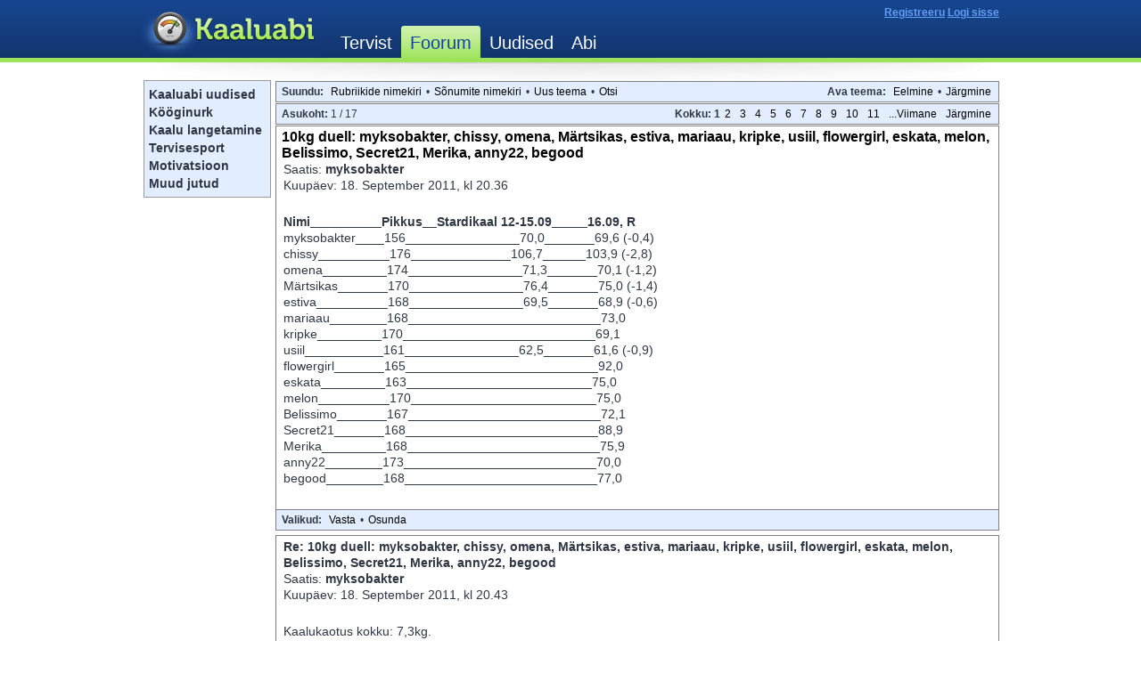

--- FILE ---
content_type: text/html; charset=UTF-8
request_url: https://foorum.kaaluabi.ee/read.php?7,26995,27095
body_size: 8997
content:
<?xml version="1.0" encoding="UTF-8"?><!DOCTYPE html PUBLIC "-//W3C//DTD XHTML 1.0 Transitional//EN" "DTD/xhtml1-transitional.dtd">
<html lang="et_EE.UTF8">
  <head>
    
<!--
      <link rel="stylesheet" type="text/css" href="https://foorum.kaaluabi.ee/css.php?7,css" media="screen" />
      <link rel="stylesheet" type="text/css" href="https://foorum.kaaluabi.ee/css.php?7,css_print" media="print" />
-->
      <link rel="stylesheet" type="text/css" href="/css.php?0,css" media="screen" />
    

    

    
      
      <link rel="alternate" type="application/rss+xml" title="Uudisvoog" href="https://foorum.kaaluabi.ee/feed.php?7,26995,type=rss" />
      
    

    
        <!-- <script type="text/javascript" src="https://foorum.kaaluabi.ee/javascript.php?7"></script> -->
        <script type="text/javascript" src="/javascript.php?0"></script>
    
    
    
    <title>10kg duell: myksobakter, chissy, omena, Märtsikas, estiva, mariaau, kripke, usiil, flowergirl, eskata, melon, Belissimo, Secret21, Merika, anny22, begood</title>
    
    
  </head>
  <body onload="">
    <div id="header">
      <div class="wrap_header">
        <iframe src="https://www.kaaluabi.ee/forum_headers" width="962" height="70" frameborder="0" marginheight="0" marginwidth="0" scrolling="no" hspace="0" vspace="0" align="middle"></iframe>
      </div> <!-- //wrap -->
    </div> <!-- //header -->

<!-- phorumi originaalid 
    <div align="center">
      <div class="PDDiv">
-->
    <div id="container">
	<div id="f_navi">

		<a href="/list.php?3 ">Kaaluabi uudised</a><br>
		<a href="/list.php?5 ">Kööginurk</a><br>
		<a href="/list.php?6 ">Kaalu langetamine</a><br>
		<a href="/list.php?4 ">Tervisesport</a><br>
		<a href="/list.php?7 ">Motivatsioon</a><br>
		<a href="/list.php?8 ">Muud jutud</a><br>
	</div>
      <div class="wrap clearfix">

      
        
        


  <div class="PhorumNavBlock" style="text-align: left;">
    <div style="float: right;">
      <span class="PhorumNavHeading">Ava teema:</span>&nbsp;<a class="PhorumNavLink" href="https://foorum.kaaluabi.ee/read.php?7,1358755770,newer">Eelmine</a>&bull;<a class="PhorumNavLink" href="https://foorum.kaaluabi.ee/read.php?7,1358755770,older">Järgmine</a>
    </div>
    <span class="PhorumNavHeading PhorumHeadingLeft">Suundu:</span>&nbsp;<a class="PhorumNavLink" href="https://foorum.kaaluabi.ee/index.php">Rubriikide nimekiri</a>&bull;<a class="PhorumNavLink" href="https://foorum.kaaluabi.ee/list.php?7">Sõnumite nimekiri</a>&bull;<a class="PhorumNavLink" href="https://foorum.kaaluabi.ee/posting.php?7">Uus teema</a>&bull;<a class="PhorumNavLink" href="https://foorum.kaaluabi.ee/search.php?7">Otsi</a>
  </div>
  
    <div class="PhorumNavBlock" style="text-align: left;">
  
    <div style="float: right;">
      <span class="PhorumNavHeading">Kokku:</span>&nbsp;<strong>1</strong><a class="PhorumNavLink" href="https://foorum.kaaluabi.ee/read.php?7,26995,page=2">2</a><a class="PhorumNavLink" href="https://foorum.kaaluabi.ee/read.php?7,26995,page=3">3</a><a class="PhorumNavLink" href="https://foorum.kaaluabi.ee/read.php?7,26995,page=4">4</a><a class="PhorumNavLink" href="https://foorum.kaaluabi.ee/read.php?7,26995,page=5">5</a><a class="PhorumNavLink" href="https://foorum.kaaluabi.ee/read.php?7,26995,page=6">6</a><a class="PhorumNavLink" href="https://foorum.kaaluabi.ee/read.php?7,26995,page=7">7</a><a class="PhorumNavLink" href="https://foorum.kaaluabi.ee/read.php?7,26995,page=8">8</a><a class="PhorumNavLink" href="https://foorum.kaaluabi.ee/read.php?7,26995,page=9">9</a><a class="PhorumNavLink" href="https://foorum.kaaluabi.ee/read.php?7,26995,page=10">10</a><a class="PhorumNavLink" href="https://foorum.kaaluabi.ee/read.php?7,26995,page=11">11</a><a class="PhorumNavLink" href="https://foorum.kaaluabi.ee/read.php?7,26995,page=17">...Viimane</a><a class="PhorumNavLink" href="https://foorum.kaaluabi.ee/read.php?7,26995,page=2">Järgmine</a>
    </div>
  
  <span class="PhorumNavHeading PhorumHeadingLeft">Asukoht: </span>1 / 17
</div>

  


  
  <div class="PhorumReadMessageBlock">
    
    <div class="PhorumStdBlock">
      
        <div class="PhorumReadBodySubject">10kg duell: myksobakter, chissy, omena, Märtsikas, estiva, mariaau, kripke, usiil, flowergirl, eskata, melon, Belissimo, Secret21, Merika, anny22, begood <span class="PhorumNewFlag"></span></div>
      
      <div class="PhorumReadBodyHead">Saatis:
        <strong>
          <a href="https://foorum.kaaluabi.ee/profile.php?7,5876">
            myksobakter
          </a>
        </strong></div>
      <div class="PhorumReadBodyHead">Kuupäev: 18. September 2011, kl 20.36</div><br />
      <div class="PhorumReadBodyText"> <b>Nimi__________Pikkus__Stardikaal 12-15.09_____16.09, R</b><br />
myksobakter____156________________70,0_______69,6 (-0,4)<br />
chissy__________176______________106,7______103,9 (-2,8)<br />
omena_________174________________71,3_______70,1 (-1,2)<br />
Märtsikas_______170________________76,4_______75,0 (-1,4)<br />
estiva__________168________________69,5_______68,9 (-0,6)<br />
mariaau________168___________________________73,0 <br />
kripke_________170___________________________69,1<br />
usiil___________161________________62,5_______61,6 (-0,9)<br />
flowergirl_______165___________________________92,0<br />
eskata_________163__________________________75,0<br />
melon__________170__________________________75,0<br />
Belissimo_______167___________________________72,1<br />
Secret21_______168___________________________88,9<br />
Merika_________168___________________________75,9<br />
anny22________173___________________________70,0<br />
begood________168___________________________77,0</div><br />
      
    </div>
    
      
      <div class="PhorumReadNavBlock" style="text-align: left;">
        <span class="PhorumNavHeading PhorumHeadingLeft">Valikud:</span>&nbsp;<a class="PhorumNavLink" href="https://foorum.kaaluabi.ee/read.php?7,26995,26995#REPLY">Vasta</a>&bull;<a class="PhorumNavLink" href="https://foorum.kaaluabi.ee/read.php?7,26995,26995,quote=1#REPLY">Osunda</a>
      </div>
    
  </div>

  
    <a name="msg-26996"></a>
  
  <div class="PhorumReadMessageBlock">
    
    <div class="PhorumStdBlock">
      
        <div class="PhorumReadBodyHead"><strong>Re: 10kg duell: myksobakter, chissy, omena, Märtsikas, estiva, mariaau, kripke, usiil, flowergirl, eskata, melon, Belissimo, Secret21, Merika, anny22, begood</strong> <span class="PhorumNewFlag"></span></div>
      
      <div class="PhorumReadBodyHead">Saatis:
        <strong>
          <a href="https://foorum.kaaluabi.ee/profile.php?7,5876">
            myksobakter
          </a>
        </strong></div>
      <div class="PhorumReadBodyHead">Kuupäev: 18. September 2011, kl 20.43</div><br />
      <div class="PhorumReadBodyText"> Kaalukaotus kokku: 7,3kg.</div><br />
      
    </div>
    
      
      <div class="PhorumReadNavBlock" style="text-align: left;">
        <span class="PhorumNavHeading PhorumHeadingLeft">Valikud:</span>&nbsp;<a class="PhorumNavLink" href="https://foorum.kaaluabi.ee/read.php?7,26995,26996#REPLY">Vasta</a>&bull;<a class="PhorumNavLink" href="https://foorum.kaaluabi.ee/read.php?7,26995,26996,quote=1#REPLY">Osunda</a>
      </div>
    
  </div>

  
    <a name="msg-27085"></a>
  
  <div class="PhorumReadMessageBlock">
    
    <div class="PhorumStdBlock">
      
        <div class="PhorumReadBodyHead"><strong>Re: 10kg duell: myksobakter, chissy, omena, Märtsikas, estiva, mariaau, kripke, usiil, flowergirl, eskata, melon, Belissimo, Secret21, Merika, anny22, begood</strong> <span class="PhorumNewFlag"></span></div>
      
      <div class="PhorumReadBodyHead">Saatis:
        <strong>
          <a href="https://foorum.kaaluabi.ee/profile.php?7,5876">
            myksobakter
          </a>
        </strong></div>
      <div class="PhorumReadBodyHead">Kuupäev: 20. September 2011, kl 14.01</div><br />
      <div class="PhorumReadBodyText"> <b>Nimi__________Pikkus__Stardikaal 12-15.09_____16.09, R______19.09, E__________Kaalukaotus kokku</b><br />
myksobakter____156________________70,0_______69,6 (-0,4)____69,6 (0)__________-0,4<br />
chissy__________176______________106,7______103,9 (-2,8)___104,1 (+0,2)________-2,6<br />
omena_________174________________71,3_______70,1 (-1,2)____71,3 (+1,2)________0<br />
Märtsikas_______170________________76,4_______75,0 (-1,4)____74,6 (-0,4)________-1,8<br />
estiva__________168________________69,5_______68,9 (-0,6)____69,5 (+0,6)________0<br />
mariaau________168___________________________73,0_________70,9 (-2,1)________-2,1<br />
kripke_________170___________________________69,1_________________<br />
usiil___________161________________62,5_______61,6 (-0,9)_____________________-0,9<br />
flowergirl_______165___________________________92,0_________________<br />
eskata_________163__________________________75,0__________74,5 (-0,5)________-0,5<br />
melon__________170__________________________75,0_________________<br />
Belissimo_______167___________________________72,1________________<br />
Secret21_______168___________________________88,9_________87,4 (-1,5)________-1,5<br />
Merika_________168___________________________75,9_________75,6 (-0,3)________-0,3<br />
anny22________173___________________________70,0_________69,5 (-0,5)_________-0,5<br />
begood________168___________________________77,0_________78,0 (+1,0)________+1,0<br />
nuuskmõmmik____176___________________________93,1_________________<br />
<b>Kõik kokku</b>________________________________________________________________-9,6</div><br />
      
    </div>
    
      
      <div class="PhorumReadNavBlock" style="text-align: left;">
        <span class="PhorumNavHeading PhorumHeadingLeft">Valikud:</span>&nbsp;<a class="PhorumNavLink" href="https://foorum.kaaluabi.ee/read.php?7,26995,27085#REPLY">Vasta</a>&bull;<a class="PhorumNavLink" href="https://foorum.kaaluabi.ee/read.php?7,26995,27085,quote=1#REPLY">Osunda</a>
      </div>
    
  </div>

  
    <a name="msg-27086"></a>
  
  <div class="PhorumReadMessageBlock">
    
    <div class="PhorumStdBlock">
      
        <div class="PhorumReadBodyHead"><strong>Re: 10kg duell: myksobakter, chissy, omena, Märtsikas, estiva, mariaau, kripke, usiil, flowergirl, eskata, melon, Belissimo, Secret21, Merika, anny22, begood</strong> <span class="PhorumNewFlag"></span></div>
      
      <div class="PhorumReadBodyHead">Saatis:
        <strong>
          <a href="https://foorum.kaaluabi.ee/profile.php?7,5876">
            myksobakter
          </a>
        </strong></div>
      <div class="PhorumReadBodyHead">Kuupäev: 20. September 2011, kl 14.36</div><br />
      <div class="PhorumReadBodyText"> Tere! Uus tabel siis selline. Kordan jätkuvalt: kui mul on mingeid vigasid tabelis, andke teada. Püüdsin küll tabeli nimedes ja numbrites näpuga järge ajada, aga mine tea. confused smiley<br />
<br />
lapet ma tabelisse ei pannud, sest ma pole kindel, kas ta ikka seda tahtis, sest mulle tundus, et ta soovis midagi muud, kui duelli. Aga duelli soovi korral, andku aga teada.<br />
<br />
Meie esimese nädalavahetuse elas kõige edukamalt üle Maria. Ta mitte üksnes ei elanud seda üle, vaid kasutas enda heaks ära. Ma kontrollisin mitmeid kordi, kas ikka tõesti -2,1kg. Ja Secret21 -1,5kg. Jääb üle vaid küsida, kuidas te seda tegite? Toidupäevikusse teil vist midagi eriti märkida polnud <img class="mod_smileys_img" src="http://foorum.kaaluabi.ee/mods/smileys/images/smilie1.gif" alt="smiling smiley" title="smiling smiley"/><br />
<br />
Kokku on kaalu kõige rohkem langetanud chissy ja see +200g nädalavahetusel ei tähenda suurt midagi.<br />
<br />
Märtsikase suhtes paneb mind imestama, et hoolimata sellest, et ta võttis nii palju alla nädala sees, nädalavahetusel ikkagi kaal langes, mitte ei seisnud. <br />
<br />
Mina ise ei ole olnud just kõige tublim, sest üks must koer tuli ja oleks mu peaaegu ära tapnud <img class="mod_smileys_img" src="http://foorum.kaaluabi.ee/mods/smileys/images/smiley25.gif" alt="spinning smiley sticking its tongue out" title="spinning smiley sticking its tongue out"/>. Pean ikka prioriteedid paika panema, sest alati on nii palju asju, mis näivad hetkel tähtsamad ja ma kardan, et sedasi ma kaugele ei jõua.<br />
<br />
NB! Reedel loeme jälle tibusid! Ootan kaalunäitusid reedese päeva jooksul. Ja hommikust st enne sööki-jooki.<br />
<br />
<br />
<br />
Toimetatud 1 kord(a). Viimati myksobakter 20.09.2011 14.37.</div><br />
      
    </div>
    
      
      <div class="PhorumReadNavBlock" style="text-align: left;">
        <span class="PhorumNavHeading PhorumHeadingLeft">Valikud:</span>&nbsp;<a class="PhorumNavLink" href="https://foorum.kaaluabi.ee/read.php?7,26995,27086#REPLY">Vasta</a>&bull;<a class="PhorumNavLink" href="https://foorum.kaaluabi.ee/read.php?7,26995,27086,quote=1#REPLY">Osunda</a>
      </div>
    
  </div>

  
    <a name="msg-27090"></a>
  
  <div class="PhorumReadMessageBlock">
    
    <div class="PhorumStdBlock">
      
        <div class="PhorumReadBodyHead"><strong>Re: 10kg duell: myksobakter, chissy, omena, Märtsikas, estiva, mariaau, kripke, usiil, flowergirl, eskata, melon, Belissimo, Secret21, Merika, anny22, begood</strong> <span class="PhorumNewFlag"></span></div>
      
      <div class="PhorumReadBodyHead">Saatis:
        <strong>
          <a href="https://foorum.kaaluabi.ee/profile.php?7,5876">
            myksobakter
          </a>
        </strong></div>
      <div class="PhorumReadBodyHead">Kuupäev: 20. September 2011, kl 15.11</div><br />
      <div class="PhorumReadBodyText"> NB! Minu sale sõbranna heitis ka minule ette, et ma olevat duelli mängureeglitest pisut valesti aru saanud. Ei ole ma midagi. Ent tuletan siinkohal meelde nii endale kui teistele <img class="mod_smileys_img" src="http://foorum.kaaluabi.ee/mods/smileys/images/smilie3.gif" alt="winking smiley" title="winking smiley"/>, et tegemist on võistlusega, kus võidab, see, kes suudab kilogramme kõige kiiremini mitte juurde krabada, vaid ÄRA ANDA. <img class="mod_smileys_img" src="http://foorum.kaaluabi.ee/mods/smileys/images/smiley15.gif" alt="smileys with beer" title="smileys with beer"/></div><br />
      
    </div>
    
      
      <div class="PhorumReadNavBlock" style="text-align: left;">
        <span class="PhorumNavHeading PhorumHeadingLeft">Valikud:</span>&nbsp;<a class="PhorumNavLink" href="https://foorum.kaaluabi.ee/read.php?7,26995,27090#REPLY">Vasta</a>&bull;<a class="PhorumNavLink" href="https://foorum.kaaluabi.ee/read.php?7,26995,27090,quote=1#REPLY">Osunda</a>
      </div>
    
  </div>

  
    <a name="msg-27092"></a>
  
  <div class="PhorumReadMessageBlock">
    
    <div class="PhorumStdBlock">
      
        <div class="PhorumReadBodyHead"><strong>Re: 10kg duell: myksobakter, chissy, omena, Märtsikas, estiva, mariaau, kripke, usiil, flowergirl, eskata, melon, Belissimo, Secret21, Merika, anny22, begood</strong> <span class="PhorumNewFlag"></span></div>
      
      <div class="PhorumReadBodyHead">Saatis:
        <strong>
          <a href="https://foorum.kaaluabi.ee/profile.php?7,5845">
            mariaau
          </a>
        </strong></div>
      <div class="PhorumReadBodyHead">Kuupäev: 20. September 2011, kl 16.12</div><br />
      <div class="PhorumReadBodyText"> Väga hea, et me kõik niimoodi ühes tabelis nüüd oleme. Mul veidi näpud kibelevad Excelis ühte värvilist ja valemitega tabelit meie jaoks tegema, mõtlen veel sellele <img class="mod_smileys_img" src="http://foorum.kaaluabi.ee/mods/smileys/images/smilie1.gif" alt="smiling smiley" title="smiling smiley"/><br />
<br />
Aga kaalu languse koha pealt saan nii palju öelda, et minule mõjub kohe, kui koguseid vähendada. Tõstan taldrikule pool sellest, mis tavaliselt oleks pannud. Ja ega ei olegi vaja rohkem. Sest ega ma ainult juurikaid ka nüüd ei söö. Nädalavahetusel oli valikus ka kaks erinevat kooki ja kaks jäätist. Ega loobuma ei pea millestki, lihtsalt süüa kõike vähem. Ning samuti avastasin, kui hea on voodisse minna nii, et kõht tunneb nälga ja mitte sellise raske tundega, et ei saa magamagi jääda.<br />
Samuti teen igal päeval vähemalt 12000 sammu ja nüüd sügisel ka trenn jälle päevakorral <img class="mod_smileys_img" src="http://foorum.kaaluabi.ee/mods/smileys/images/smilie1.gif" alt="smiling smiley" title="smiling smiley"/><br />
<br />
Edu selleks nädalaks</div><br />
      
    </div>
    
      
      <div class="PhorumReadNavBlock" style="text-align: left;">
        <span class="PhorumNavHeading PhorumHeadingLeft">Valikud:</span>&nbsp;<a class="PhorumNavLink" href="https://foorum.kaaluabi.ee/read.php?7,26995,27092#REPLY">Vasta</a>&bull;<a class="PhorumNavLink" href="https://foorum.kaaluabi.ee/read.php?7,26995,27092,quote=1#REPLY">Osunda</a>
      </div>
    
  </div>

  
    <a name="msg-27094"></a>
  
  <div class="PhorumReadMessageBlock">
    
    <div class="PhorumStdBlock">
      
        <div class="PhorumReadBodyHead"><strong>Re: 10kg duell: myksobakter, chissy, omena, Märtsikas, estiva, mariaau, kripke, usiil, flowergirl, eskata, melon, Belissimo, Secret21, Merika, anny22, begood</strong> <span class="PhorumNewFlag"></span></div>
      
      <div class="PhorumReadBodyHead">Saatis:
        <strong>
          <a href="https://foorum.kaaluabi.ee/profile.php?7,5876">
            myksobakter
          </a>
        </strong></div>
      <div class="PhorumReadBodyHead">Kuupäev: 20. September 2011, kl 16.41</div><br />
      <div class="PhorumReadBodyText"> Maria! Mul oleks väga hea meel, kui sa meile Excelis värvilise tabeli teeksid. Sest endist tabelit saab veel täiendada vaid paari kaalupäevaga ja mul ei ole praegu Excelit. Pidasin aru, kus  ma tabelit peaksin tegema hakkama, aga kui sina selle enda peale võtaksid, oleks see mure murtud!</div><br />
      
    </div>
    
      
      <div class="PhorumReadNavBlock" style="text-align: left;">
        <span class="PhorumNavHeading PhorumHeadingLeft">Valikud:</span>&nbsp;<a class="PhorumNavLink" href="https://foorum.kaaluabi.ee/read.php?7,26995,27094#REPLY">Vasta</a>&bull;<a class="PhorumNavLink" href="https://foorum.kaaluabi.ee/read.php?7,26995,27094,quote=1#REPLY">Osunda</a>
      </div>
    
  </div>

  
    <a name="msg-27095"></a>
  
  <div class="PhorumReadMessageBlock">
    
    <div class="PhorumStdBlock">
      
        <div class="PhorumReadBodyHead"><strong>Re: 10kg duell: myksobakter, chissy, omena, Märtsikas, estiva, mariaau, kripke, usiil, flowergirl, eskata, melon, Belissimo, Secret21, Merika, anny22, begood</strong> <span class="PhorumNewFlag"></span></div>
      
      <div class="PhorumReadBodyHead">Saatis:
        <strong>
          <a href="https://foorum.kaaluabi.ee/profile.php?7,5267">
            Märtsikas
          </a>
        </strong></div>
      <div class="PhorumReadBodyHead">Kuupäev: 20. September 2011, kl 17.34</div><br />
      <div class="PhorumReadBodyText"> Kui seda tabelit vaadata on kohe hea meel kõigi üle<img class="mod_smileys_img" src="http://foorum.kaaluabi.ee/mods/smileys/images/smiley25.gif" alt="spinning smiley sticking its tongue out" title="spinning smiley sticking its tongue out"/>Ja see et vahepeal ka kaaluda on ju väga hea mõte.Ei teki kiusatust paar päeva puhata<img class="mod_smileys_img" src="http://foorum.kaaluabi.ee/mods/smileys/images/smilie5.gif" alt="grinning smiley" title="grinning smiley"/></div><br />
      
    </div>
    
      
      <div class="PhorumReadNavBlock" style="text-align: left;">
        <span class="PhorumNavHeading PhorumHeadingLeft">Valikud:</span>&nbsp;<a class="PhorumNavLink" href="https://foorum.kaaluabi.ee/read.php?7,26995,27095#REPLY">Vasta</a>&bull;<a class="PhorumNavLink" href="https://foorum.kaaluabi.ee/read.php?7,26995,27095,quote=1#REPLY">Osunda</a>
      </div>
    
  </div>

  
    <a name="msg-27096"></a>
  
  <div class="PhorumReadMessageBlock">
    
    <div class="PhorumStdBlock">
      
        <div class="PhorumReadBodyHead"><strong>Re: 10kg duell: myksobakter, chissy, omena, Märtsikas, estiva, mariaau, kripke, usiil, flowergirl, eskata, melon, Belissimo, Secret21, Merika, anny22, begood</strong> <span class="PhorumNewFlag"></span></div>
      
      <div class="PhorumReadBodyHead">Saatis:
        <strong>
          <a href="https://foorum.kaaluabi.ee/profile.php?7,5845">
            mariaau
          </a>
        </strong></div>
      <div class="PhorumReadBodyHead">Kuupäev: 20. September 2011, kl 17.48</div><br />
      <div class="PhorumReadBodyText"> Teen tabeli valmis. Kas panen sel nädalal juba üles või jätaksin nädalavahetuseks ja siis koos uute numbritega juba?<br />
Kahju, et päris paljud pole oma kaalu veel saatnud. Huvitav, kas juba loobunud. Unustajatele soovitan meeldetuletis näiteks mobiili panna. Ise teen nii <img class="mod_smileys_img" src="http://foorum.kaaluabi.ee/mods/smileys/images/smilie1.gif" alt="smiling smiley" title="smiling smiley"/><br />
<br />
Maria</div><br />
      
    </div>
    
      
      <div class="PhorumReadNavBlock" style="text-align: left;">
        <span class="PhorumNavHeading PhorumHeadingLeft">Valikud:</span>&nbsp;<a class="PhorumNavLink" href="https://foorum.kaaluabi.ee/read.php?7,26995,27096#REPLY">Vasta</a>&bull;<a class="PhorumNavLink" href="https://foorum.kaaluabi.ee/read.php?7,26995,27096,quote=1#REPLY">Osunda</a>
      </div>
    
  </div>

  
    <a name="msg-27100"></a>
  
  <div class="PhorumReadMessageBlock">
    
    <div class="PhorumStdBlock">
      
        <div class="PhorumReadBodyHead"><strong>Re: 10kg duell: myksobakter, chissy, omena, Märtsikas, estiva, mariaau, kripke, usiil, flowergirl, eskata, melon, Belissimo, Secret21, Merika, anny22, begood</strong> <span class="PhorumNewFlag"></span></div>
      
      <div class="PhorumReadBodyHead">Saatis:
        <strong>
          <a href="https://foorum.kaaluabi.ee/profile.php?7,4371">
            melon
          </a>
        </strong></div>
      <div class="PhorumReadBodyHead">Kuupäev: 20. September 2011, kl 20.01</div><br />
      <div class="PhorumReadBodyText"> tere, vabandan, et pole esmaspäevast kaalu kirjutanud 74.2kg oli see. <br />
vabandan veelkord<img class="mod_smileys_img" src="http://foorum.kaaluabi.ee/mods/smileys/images/smilie3.gif" alt="winking smiley" title="winking smiley"/></div><br />
      
    </div>
    
      
      <div class="PhorumReadNavBlock" style="text-align: left;">
        <span class="PhorumNavHeading PhorumHeadingLeft">Valikud:</span>&nbsp;<a class="PhorumNavLink" href="https://foorum.kaaluabi.ee/read.php?7,26995,27100#REPLY">Vasta</a>&bull;<a class="PhorumNavLink" href="https://foorum.kaaluabi.ee/read.php?7,26995,27100,quote=1#REPLY">Osunda</a>
      </div>
    
  </div>

  
    <a name="msg-27118"></a>
  
  <div class="PhorumReadMessageBlock">
    
    <div class="PhorumStdBlock">
      
        <div class="PhorumReadBodyHead"><strong>Re: 10kg duell: myksobakter, chissy, omena, Märtsikas, estiva, mariaau, kripke, usiil, flowergirl, eskata, melon, Belissimo, Secret21, Merika, anny22, begood</strong> <span class="PhorumNewFlag"></span></div>
      
      <div class="PhorumReadBodyHead">Saatis:
        <strong>
          <a href="https://foorum.kaaluabi.ee/profile.php?7,5868">
            Secret21
          </a>
        </strong></div>
      <div class="PhorumReadBodyHead">Kuupäev: 21. September 2011, kl 11.34</div><br />
      <div class="PhorumReadBodyText"> Heii <img class="mod_smileys_img" src="http://foorum.kaaluabi.ee/mods/smileys/images/smilie1.gif" alt="smiling smiley" title="smiling smiley"/><br />
<br />
Päris ilus statistika meil <img class="mod_smileys_img" src="http://foorum.kaaluabi.ee/mods/smileys/images/smilie1.gif" alt="smiling smiley" title="smiling smiley"/> Mind ausalt öeldes kisub kohe hasarti selliste võistluste puhul.<br />
<br />
Aga näljapäevi ma muidugi ei tee. Avastasin et kui ei näksi päeval ja söön ilusti iga päev 3 korda päevas pluss vahepala siis kaal ka langeb <img class="mod_smileys_img" src="http://foorum.kaaluabi.ee/mods/smileys/images/smilie1.gif" alt="smiling smiley" title="smiling smiley"/> Magusat ma ka ei söö kuigi seda sellel põhjusel juba et imetan last ja nii kui miskit magusat söön saab laps gaasid.. (kuigi magusavajadus on metsik)<br />
<br />
Aga jah.. edu ja toredat võistlust kõigile !! <img class="mod_smileys_img" src="http://foorum.kaaluabi.ee/mods/smileys/images/smilie1.gif" alt="smiling smiley" title="smiling smiley"/></div><br />
      
    </div>
    
      
      <div class="PhorumReadNavBlock" style="text-align: left;">
        <span class="PhorumNavHeading PhorumHeadingLeft">Valikud:</span>&nbsp;<a class="PhorumNavLink" href="https://foorum.kaaluabi.ee/read.php?7,26995,27118#REPLY">Vasta</a>&bull;<a class="PhorumNavLink" href="https://foorum.kaaluabi.ee/read.php?7,26995,27118,quote=1#REPLY">Osunda</a>
      </div>
    
  </div>

  
    <a name="msg-27132"></a>
  
  <div class="PhorumReadMessageBlock">
    
    <div class="PhorumStdBlock">
      
        <div class="PhorumReadBodyHead"><strong>Re: 10kg duell: myksobakter, chissy, omena, Märtsikas, estiva, mariaau, kripke, usiil, flowergirl, eskata, melon, Belissimo, Secret21, Merika, anny22, begood</strong> <span class="PhorumNewFlag"></span></div>
      
      <div class="PhorumReadBodyHead">Saatis:
        <strong>
          <a href="https://foorum.kaaluabi.ee/profile.php?7,5876">
            myksobakter
          </a>
        </strong></div>
      <div class="PhorumReadBodyHead">Kuupäev: 21. September 2011, kl 14.13</div><br />
      <div class="PhorumReadBodyText"> Tere!<br />
Maria! Tabeli võiksid juba praegu üles panna, meloni näidu ka siis. Ma arvan, et mõned pole esmaspäevast näitu sellepärast saatnud, et ma ise ütlesin, kes ei taha, jätku esmaspäevane kaalumine vahele. Seda ütlesin ma sellepärast, et üldiselt peetakse rohkem kui üks kord nädalas kaalumist patuks. A la nädalaga jõuab organism  saavutada mingid püsivamad muudatused, muidu näitab kaal vaid vedeliku- ja toidukoguste erinevust kehas, tekitab stressi ja pettumust kui kaal rohkem näitab.<br />
<br />
See on muidugi mõnes mõttes õige. Aga ma arvan, et vedelikukoguse erinevus jõuab öö jooksul stabiliseeruda ja toidukoguste erinevus... No kas on mul tarvis, et täna hommikul toidukogust kehas rohkem oleks kui eile hommikul. Samas ütlevad ka paljud, et kui nad hakkavad harvem kaaluma, siis tulevad kilod nagu &quot;märkamatult&quot; tagasi. Mida varem jaole saada, seda vähem ebameeldivaid üllatusi. Ja iga päev kaaludes saan ma täpselt analüüsida eelmist päeva.<br />
<br />
Aga rohkem kui üks kord päevas kaalumine on küll mõttetu, tean omast käest, et mul kõigub 0-1,5kg ööpäevas, ehkki hommikul ikka üks ja sama.<br />
<br />
Aga igaühel oma kogemus-arvamus ja otsustab ise.</div><br />
      
    </div>
    
      
      <div class="PhorumReadNavBlock" style="text-align: left;">
        <span class="PhorumNavHeading PhorumHeadingLeft">Valikud:</span>&nbsp;<a class="PhorumNavLink" href="https://foorum.kaaluabi.ee/read.php?7,26995,27132#REPLY">Vasta</a>&bull;<a class="PhorumNavLink" href="https://foorum.kaaluabi.ee/read.php?7,26995,27132,quote=1#REPLY">Osunda</a>
      </div>
    
  </div>

  
    <a name="msg-27134"></a>
  
  <div class="PhorumReadMessageBlock">
    
    <div class="PhorumStdBlock">
      
        <div class="PhorumReadBodyHead"><strong>Re: 10kg duell: myksobakter, chissy, omena, Märtsikas, estiva, mariaau, kripke, usiil, flowergirl, eskata, melon, Belissimo, Secret21, Merika, anny22, begood</strong> <span class="PhorumNewFlag"></span></div>
      
      <div class="PhorumReadBodyHead">Saatis:
        <strong>
          <a href="https://foorum.kaaluabi.ee/profile.php?7,5876">
            myksobakter
          </a>
        </strong></div>
      <div class="PhorumReadBodyHead">Kuupäev: 21. September 2011, kl 14.41</div><br />
      <div class="PhorumReadBodyText"> Sagedasem kaalumine distsiplineerib mind isiklikult rohkem. Need, kes usuvad, et harvem kaalumine on parem, arvavad, et siis ei masendaks ma end igapäevaste vedelikukoguse erinevusest tingitud kaalutõusu pärast ja saaksin positiivse üllatuse  üks kord nädalas. Tegelikult on asi vastupidine. Ma masendun, sest heietan kaalumata, et ehk olen kergem, aga kaalumisepäeval saan hoopis negatiivse üllatuse osaliseks.<img class="mod_smileys_img" src="http://foorum.kaaluabi.ee/mods/smileys/images/smilie11.gif" alt="confused smiley" title="confused smiley"/><br />
<br />
Kui tihti teile kaaluda meeldib?</div><br />
      
    </div>
    
      
      <div class="PhorumReadNavBlock" style="text-align: left;">
        <span class="PhorumNavHeading PhorumHeadingLeft">Valikud:</span>&nbsp;<a class="PhorumNavLink" href="https://foorum.kaaluabi.ee/read.php?7,26995,27134#REPLY">Vasta</a>&bull;<a class="PhorumNavLink" href="https://foorum.kaaluabi.ee/read.php?7,26995,27134,quote=1#REPLY">Osunda</a>
      </div>
    
  </div>

  
    <a name="msg-27136"></a>
  
  <div class="PhorumReadMessageBlock">
    
    <div class="PhorumStdBlock">
      
        <div class="PhorumReadBodyHead"><strong>Re: 10kg duell: myksobakter, chissy, omena, Märtsikas, estiva, mariaau, kripke, usiil, flowergirl, eskata, melon, Belissimo, Secret21, Merika, anny22, begood</strong> <span class="PhorumNewFlag"></span></div>
      
      <div class="PhorumReadBodyHead">Saatis:
        <strong>
          <a href="https://foorum.kaaluabi.ee/profile.php?7,5845">
            mariaau
          </a>
        </strong></div>
      <div class="PhorumReadBodyHead">Kuupäev: 21. September 2011, kl 15.38</div><br />
      <div class="PhorumReadBodyText"> Tabel tuleb siis, kui teada saan, kuidas selle siia üles saaks panna <img class="mod_smileys_img" src="http://foorum.kaaluabi.ee/mods/smileys/images/smilie1.gif" alt="smiling smiley" title="smiling smiley"/> Kui keegi oskab, palun juhendit. <br />
<br />
Mina eelistan pigem kaaluda iga päev, et asi kontrolli all oleks. Hetkel teen seda siiski mõned korrad nädalas, sest mu kaal on täielik patareide söödik ja lihtsalt ei raatsi neid kalleid patareisid väga tihti osta <img class="mod_smileys_img" src="http://foorum.kaaluabi.ee/mods/smileys/images/smilie1.gif" alt="smiling smiley" title="smiling smiley"/> Loodan, et vähem kaaludes ikka seisavad kauem.</div><br />
      
    </div>
    
      
      <div class="PhorumReadNavBlock" style="text-align: left;">
        <span class="PhorumNavHeading PhorumHeadingLeft">Valikud:</span>&nbsp;<a class="PhorumNavLink" href="https://foorum.kaaluabi.ee/read.php?7,26995,27136#REPLY">Vasta</a>&bull;<a class="PhorumNavLink" href="https://foorum.kaaluabi.ee/read.php?7,26995,27136,quote=1#REPLY">Osunda</a>
      </div>
    
  </div>

  
    <a name="msg-27142"></a>
  
  <div class="PhorumReadMessageBlock">
    
    <div class="PhorumStdBlock">
      
        <div class="PhorumReadBodyHead"><strong>Re: 10kg duell: myksobakter, chissy, omena, Märtsikas, estiva, mariaau, kripke, usiil, flowergirl, eskata, melon, Belissimo, Secret21, Merika, anny22, begood</strong> <span class="PhorumNewFlag"></span></div>
      
      <div class="PhorumReadBodyHead">Saatis:
        <strong>
          <a href="https://foorum.kaaluabi.ee/profile.php?7,5267">
            Märtsikas
          </a>
        </strong></div>
      <div class="PhorumReadBodyHead">Kuupäev: 21. September 2011, kl 17.55</div><br />
      <div class="PhorumReadBodyText"> Mina kaalun ennast kah vast kord päevas.Oleneb enesetundest-kui ikka punnis tunne on ,siis sinna eriti ronida ei taha<img class="mod_smileys_img" src="http://foorum.kaaluabi.ee/mods/smileys/images/smilie1.gif" alt="smiling smiley" title="smiling smiley"/></div><br />
      
    </div>
    
      
      <div class="PhorumReadNavBlock" style="text-align: left;">
        <span class="PhorumNavHeading PhorumHeadingLeft">Valikud:</span>&nbsp;<a class="PhorumNavLink" href="https://foorum.kaaluabi.ee/read.php?7,26995,27142#REPLY">Vasta</a>&bull;<a class="PhorumNavLink" href="https://foorum.kaaluabi.ee/read.php?7,26995,27142,quote=1#REPLY">Osunda</a>
      </div>
    
  </div>

  
    <a name="msg-27143"></a>
  
  <div class="PhorumReadMessageBlock">
    
    <div class="PhorumStdBlock">
      
        <div class="PhorumReadBodyHead"><strong>Re: 10kg duell: myksobakter, chissy, omena, Märtsikas, estiva, mariaau, kripke, usiil, flowergirl, eskata, melon, Belissimo, Secret21, Merika, anny22, begood</strong> <span class="PhorumNewFlag"></span></div>
      
      <div class="PhorumReadBodyHead">Saatis:
        <strong>
          <a href="https://foorum.kaaluabi.ee/profile.php?7,5789">
            anny22
          </a>
        </strong></div>
      <div class="PhorumReadBodyHead">Kuupäev: 21. September 2011, kl 18.38</div><br />
      <div class="PhorumReadBodyText"> Hei! Mina kaalun end ka tihtilugu vaat, et igal hommikul, olgu ka mõnele lohutuseks öeldud, et minu kaal kõigub ka päeva jooksul 1,5-2kg, vähemalt mu kaal näitab seda. Vb olla peaksin uue kaalu äkki ostma, mis ehk täpsemini näitaks..ma loodan, et see toimub peale palgapäeva siis.. <img class="mod_smileys_img" src="http://foorum.kaaluabi.ee/mods/smileys/images/smilie1.gif" alt="smiling smiley" title="smiling smiley"/>, seniks pean sellega leppima, mis on. aga kehamassiindeksit arvutades olen igati normkaalus, kuigi ise tunnen end veidi paremini u 10 kg kergemana.., nii, et tasub pingutamist. Kahjuks pole ma siian ratsinud seda teenust omale osta, kuid tundub, et ei saa üksi hakkama ja tuleb ka liituda siiski, siis saan oma liigutamisest ja  toitumisest ka selgema pildi, sest kolme tasuta päeva tulemusena sain teada, et mu toidulaud sisaldab üleliigselt süsivesikuid ja liiga vähe rasvu ja valke. Aaga head nõuanded ja soovitused on igati teretulnud, olen ka ise nõu ja jõuga nõus abistama treeningu teemadel (olen treener/ õpetaja). Jõudu ja kannatust kõigile!</div><br />
      
    </div>
    
      
      <div class="PhorumReadNavBlock" style="text-align: left;">
        <span class="PhorumNavHeading PhorumHeadingLeft">Valikud:</span>&nbsp;<a class="PhorumNavLink" href="https://foorum.kaaluabi.ee/read.php?7,26995,27143#REPLY">Vasta</a>&bull;<a class="PhorumNavLink" href="https://foorum.kaaluabi.ee/read.php?7,26995,27143,quote=1#REPLY">Osunda</a>
      </div>
    
  </div>

  
    <a name="msg-27144"></a>
  
  <div class="PhorumReadMessageBlock">
    
    <div class="PhorumStdBlock">
      
        <div class="PhorumReadBodyHead"><strong>Re: 10kg duell: myksobakter, chissy, omena, Märtsikas, estiva, mariaau, kripke, usiil, flowergirl, eskata, melon, Belissimo, Secret21, Merika, anny22, begood</strong> <span class="PhorumNewFlag"></span></div>
      
      <div class="PhorumReadBodyHead">Saatis:
        <strong>
          <a href="https://foorum.kaaluabi.ee/profile.php?7,5789">
            anny22
          </a>
        </strong></div>
      <div class="PhorumReadBodyHead">Kuupäev: 21. September 2011, kl 18.39</div><br />
      <div class="PhorumReadBodyText"> uups, mõned kirjavead on kiirustades sisse lipsanud, loodan, et enamus saab ikka jutust aru, mida ma olen tahtnud öelda <img class="mod_smileys_img" src="http://foorum.kaaluabi.ee/mods/smileys/images/smilie3.gif" alt="winking smiley" title="winking smiley"/></div><br />
      
    </div>
    
      
      <div class="PhorumReadNavBlock" style="text-align: left;">
        <span class="PhorumNavHeading PhorumHeadingLeft">Valikud:</span>&nbsp;<a class="PhorumNavLink" href="https://foorum.kaaluabi.ee/read.php?7,26995,27144#REPLY">Vasta</a>&bull;<a class="PhorumNavLink" href="https://foorum.kaaluabi.ee/read.php?7,26995,27144,quote=1#REPLY">Osunda</a>
      </div>
    
  </div>

  
    <a name="msg-27150"></a>
  
  <div class="PhorumReadMessageBlock">
    
    <div class="PhorumStdBlock">
      
        <div class="PhorumReadBodyHead"><strong>Re: 10kg duell: myksobakter, chissy, omena, Märtsikas, estiva, mariaau, kripke, usiil, flowergirl, eskata, melon, Belissimo, Secret21, Merika, anny22, begood</strong> <span class="PhorumNewFlag"></span></div>
      
      <div class="PhorumReadBodyHead">Saatis:
        <strong>
          <a href="https://foorum.kaaluabi.ee/profile.php?7,3431">
            eskata
          </a>
        </strong></div>
      <div class="PhorumReadBodyHead">Kuupäev: 21. September 2011, kl 23.14</div><br />
      <div class="PhorumReadBodyText"> oh, kus on kõik kaalujad kokku saanud. mul ka harjumus iga hommik kaalu peale astuda. kõikumine on samuti 1,5-2 kg, selles ma kaalu küll ei süüdista, ikka ise põhjust andnud. isegi kui ma periooditi &quot;õigeid&quot; toite söön, on komistuskiviks kogused. teoorias tean küll, et aitab ka vähesest, aga praktikas on ikka söödud kogused liiga suured.</div><br />
      
    </div>
    
      
      <div class="PhorumReadNavBlock" style="text-align: left;">
        <span class="PhorumNavHeading PhorumHeadingLeft">Valikud:</span>&nbsp;<a class="PhorumNavLink" href="https://foorum.kaaluabi.ee/read.php?7,26995,27150#REPLY">Vasta</a>&bull;<a class="PhorumNavLink" href="https://foorum.kaaluabi.ee/read.php?7,26995,27150,quote=1#REPLY">Osunda</a>
      </div>
    
  </div>

  
    <a name="msg-27153"></a>
  
  <div class="PhorumReadMessageBlock">
    
    <div class="PhorumStdBlock">
      
        <div class="PhorumReadBodyHead"><strong>Re: 10kg duell: myksobakter, chissy, omena, Märtsikas, estiva, mariaau, kripke, usiil, flowergirl, eskata, melon, Belissimo, Secret21, Merika, anny22, begood</strong> <span class="PhorumNewFlag"></span></div>
      
      <div class="PhorumReadBodyHead">Saatis:
        <strong>
          <a href="https://foorum.kaaluabi.ee/profile.php?7,5868">
            Secret21
          </a>
        </strong></div>
      <div class="PhorumReadBodyHead">Kuupäev: 22. September 2011, kl 01.32</div><br />
      <div class="PhorumReadBodyText"> Minagi kaalun ennast igal hommikul. Kohe pärast ärkamist. Päeva jooksul rohke ei kaalu ennast kuna ülejäänud söök/jook. Olen ka seda meelt et kui ma ei kaalu tihti siis pigem kaal tõuseb.. kui ikka hommikul pluss kaalu näen siis tean kohe et pean tublim olema. kui näeks seda alles nädala lõpus siis vbla oleks juba kahju väga suur.</div><br />
      
    </div>
    
      
      <div class="PhorumReadNavBlock" style="text-align: left;">
        <span class="PhorumNavHeading PhorumHeadingLeft">Valikud:</span>&nbsp;<a class="PhorumNavLink" href="https://foorum.kaaluabi.ee/read.php?7,26995,27153#REPLY">Vasta</a>&bull;<a class="PhorumNavLink" href="https://foorum.kaaluabi.ee/read.php?7,26995,27153,quote=1#REPLY">Osunda</a>
      </div>
    
  </div>

  
    <a name="msg-27163"></a>
  
  <div class="PhorumReadMessageBlock">
    
    <div class="PhorumStdBlock">
      
        <div class="PhorumReadBodyHead"><strong>Re: 10kg duell: myksobakter, chissy, omena, Märtsikas, estiva, mariaau, kripke, usiil, flowergirl, eskata, melon, Belissimo, Secret21, Merika, anny22, begood</strong> <span class="PhorumNewFlag"></span></div>
      
      <div class="PhorumReadBodyHead">Saatis:
        <strong>
          <a href="https://foorum.kaaluabi.ee/profile.php?7,5845">
            mariaau
          </a>
        </strong></div>
      <div class="PhorumReadBodyHead">Kuupäev: 22. September 2011, kl 13.20</div><br />
      <div class="PhorumReadBodyText"> Tere kõigile!<br />
<br />
Sain lõpuks vist selle ülesse <img class="mod_smileys_img" src="http://foorum.kaaluabi.ee/mods/smileys/images/smilie1.gif" alt="smiling smiley" title="smiling smiley"/> Loodetavasti te kõik näete hästi aj vigu ei ole. <br />
<br />
<img src="http://a4.sphotos.ak.fbcdn.net/hphotos-ak-snc7/309657_10150325758014704_654734703_7792843_559379022_n.jpg" class="bbcode" border="0" /></div><br />
      
    </div>
    
      
      <div class="PhorumReadNavBlock" style="text-align: left;">
        <span class="PhorumNavHeading PhorumHeadingLeft">Valikud:</span>&nbsp;<a class="PhorumNavLink" href="https://foorum.kaaluabi.ee/read.php?7,26995,27163#REPLY">Vasta</a>&bull;<a class="PhorumNavLink" href="https://foorum.kaaluabi.ee/read.php?7,26995,27163,quote=1#REPLY">Osunda</a>
      </div>
    
  </div>

  
    <a name="msg-27171"></a>
  
  <div class="PhorumReadMessageBlock">
    
    <div class="PhorumStdBlock">
      
        <div class="PhorumReadBodyHead"><strong>Re: 10kg duell: myksobakter, chissy, omena, Märtsikas, estiva, mariaau, kripke, usiil, flowergirl, eskata, melon, Belissimo, Secret21, Merika, anny22, begood</strong> <span class="PhorumNewFlag"></span></div>
      
      <div class="PhorumReadBodyHead">Saatis:
        <strong>
          <a href="https://foorum.kaaluabi.ee/profile.php?7,5876">
            myksobakter
          </a>
        </strong></div>
      <div class="PhorumReadBodyHead">Kuupäev: 22. September 2011, kl 15.18</div><br />
      <div class="PhorumReadBodyText"> Maria, kuidas sa selle tabeli siia kleepsutada said? Paljud on sellega hädas olnud, äkki läheb kunagi seda nippi tarvis...<br />
<br />
Nuuskmõmmiku nimi kahjuks pealkirja ei saanud, sest ma tegin selle juba 18.09 ja pealkirja muuta enam ei saa.<br />
<br />
anny22! Millistele treeningutele sa treeneritöös spetsialiseerunud oled? Lugesin su blogist, et oled tubli tervisesportlane ja võtad osa vist pea pooltest rahvaspordiüritustest? <br />
<br />
Homme on reede ja lähen täna vist õhtul välja, köögist eemale...<img class="mod_smileys_img" src="http://foorum.kaaluabi.ee/mods/smileys/images/smilie3.gif" alt="winking smiley" title="winking smiley"/></div><br />
      
    </div>
    
      
      <div class="PhorumReadNavBlock" style="text-align: left;">
        <span class="PhorumNavHeading PhorumHeadingLeft">Valikud:</span>&nbsp;<a class="PhorumNavLink" href="https://foorum.kaaluabi.ee/read.php?7,26995,27171#REPLY">Vasta</a>&bull;<a class="PhorumNavLink" href="https://foorum.kaaluabi.ee/read.php?7,26995,27171,quote=1#REPLY">Osunda</a>
      </div>
    
  </div>

  
    <a name="msg-27172"></a>
  
  <div class="PhorumReadMessageBlock">
    
    <div class="PhorumStdBlock">
      
        <div class="PhorumReadBodyHead"><strong>Re: 10kg duell: myksobakter, chissy, omena, Märtsikas, estiva, mariaau, kripke, usiil, flowergirl, eskata, melon, Belissimo, Secret21, Merika, anny22, begood</strong> <span class="PhorumNewFlag"></span></div>
      
      <div class="PhorumReadBodyHead">Saatis:
        <strong>
          <a href="https://foorum.kaaluabi.ee/profile.php?7,5845">
            mariaau
          </a>
        </strong></div>
      <div class="PhorumReadBodyHead">Kuupäev: 22. September 2011, kl 15.27</div><br />
      <div class="PhorumReadBodyText"> Netist otsisin mingi juhendi. Põhimõtteliselt tuleb pilt kõigpealt laadida kuskile internetti. Mina kasutasin selleks lihtsalt Facebooki. Ja siis tuleb seal sellele pildile parem klikk teha ja valida properties. Seal on näha pildi täpne link, see kopida ja siis foorumis valida siin üleval ääres pildi lisamise nupp, kuhu saab selle lingi lisada. Ja tuligi. Veidi uduseks läks, peab vist enne pilti suurendama kuidagi vms. Järgmiseks korraks üritan. <br />
<br />
Olen tööl ja kõht pidevalt koriseb. Ta pole veel aru saanud, et süüa ei anta enam <img class="mod_smileys_img" src="http://foorum.kaaluabi.ee/mods/smileys/images/smilie6.gif" alt="tongue sticking out smiley" title="tongue sticking out smiley"/></div><br />
      
    </div>
    
      
      <div class="PhorumReadNavBlock" style="text-align: left;">
        <span class="PhorumNavHeading PhorumHeadingLeft">Valikud:</span>&nbsp;<a class="PhorumNavLink" href="https://foorum.kaaluabi.ee/read.php?7,26995,27172#REPLY">Vasta</a>&bull;<a class="PhorumNavLink" href="https://foorum.kaaluabi.ee/read.php?7,26995,27172,quote=1#REPLY">Osunda</a>
      </div>
    
  </div>

  
    <a name="msg-27181"></a>
  
  <div class="PhorumReadMessageBlock">
    
    <div class="PhorumStdBlock">
      
        <div class="PhorumReadBodyHead"><strong>Re: 10kg duell: myksobakter, chissy, omena, Märtsikas, estiva, mariaau, kripke, usiil, flowergirl, eskata, melon, Belissimo, Secret21, Merika, anny22, begood</strong> <span class="PhorumNewFlag"></span></div>
      
      <div class="PhorumReadBodyHead">Saatis:
        <strong>
          <a href="https://foorum.kaaluabi.ee/profile.php?7,5868">
            Secret21
          </a>
        </strong></div>
      <div class="PhorumReadBodyHead">Kuupäev: 22. September 2011, kl 17.59</div><br />
      <div class="PhorumReadBodyText"> Väga ilus tabel <img class="mod_smileys_img" src="http://foorum.kaaluabi.ee/mods/smileys/images/smilie1.gif" alt="smiling smiley" title="smiling smiley"/><img class="mod_smileys_img" src="http://foorum.kaaluabi.ee/mods/smileys/images/smilie1.gif" alt="smiling smiley" title="smiling smiley"/><br />
<br />
Homme tähtis päev <img class="mod_smileys_img" src="http://foorum.kaaluabi.ee/mods/smileys/images/smilie5.gif" alt="grinning smiley" title="grinning smiley"/> Pöidlad pihku <img class="mod_smileys_img" src="http://foorum.kaaluabi.ee/mods/smileys/images/smilie5.gif" alt="grinning smiley" title="grinning smiley"/></div><br />
      
    </div>
    
      
      <div class="PhorumReadNavBlock" style="text-align: left;">
        <span class="PhorumNavHeading PhorumHeadingLeft">Valikud:</span>&nbsp;<a class="PhorumNavLink" href="https://foorum.kaaluabi.ee/read.php?7,26995,27181#REPLY">Vasta</a>&bull;<a class="PhorumNavLink" href="https://foorum.kaaluabi.ee/read.php?7,26995,27181,quote=1#REPLY">Osunda</a>
      </div>
    
  </div>

  
    <a name="msg-27191"></a>
  
  <div class="PhorumReadMessageBlock">
    
    <div class="PhorumStdBlock">
      
        <div class="PhorumReadBodyHead"><strong>Re: 10kg duell: myksobakter, chissy, omena, Märtsikas, estiva, mariaau, kripke, usiil, flowergirl, eskata, melon, Belissimo, Secret21, Merika, anny22, begood</strong> <span class="PhorumNewFlag"></span></div>
      
      <div class="PhorumReadBodyHead">Saatis:
        <strong>
          <a href="https://foorum.kaaluabi.ee/profile.php?7,5930">
            nuuskmõmmik
          </a>
        </strong></div>
      <div class="PhorumReadBodyHead">Kuupäev: 23. September 2011, kl 09.16</div><br />
      <div class="PhorumReadBodyText"> ja siit tuleb kaalunumber 23.09 hommikuse seisuga - 92,1. Olen praegu väga motiveeritud.<img class="mod_smileys_img" src="http://foorum.kaaluabi.ee/mods/smileys/images/smilie1.gif" alt="smiling smiley" title="smiling smiley"/></div><br />
      
    </div>
    
      
      <div class="PhorumReadNavBlock" style="text-align: left;">
        <span class="PhorumNavHeading PhorumHeadingLeft">Valikud:</span>&nbsp;<a class="PhorumNavLink" href="https://foorum.kaaluabi.ee/read.php?7,26995,27191#REPLY">Vasta</a>&bull;<a class="PhorumNavLink" href="https://foorum.kaaluabi.ee/read.php?7,26995,27191,quote=1#REPLY">Osunda</a>
      </div>
    
  </div>

  
    <a name="msg-27197"></a>
  
  <div class="PhorumReadMessageBlock">
    
    <div class="PhorumStdBlock">
      
        <div class="PhorumReadBodyHead"><strong>Re: 10kg duell: myksobakter, chissy, omena, Märtsikas, estiva, mariaau, kripke, usiil, flowergirl, eskata, melon, Belissimo, Secret21, Merika, anny22, begood</strong> <span class="PhorumNewFlag"></span></div>
      
      <div class="PhorumReadBodyHead">Saatis:
        <strong>
          <a href="https://foorum.kaaluabi.ee/profile.php?7,3791">
            Belissimo
          </a>
        </strong></div>
      <div class="PhorumReadBodyHead">Kuupäev: 23. September 2011, kl 09.56</div><br />
      <div class="PhorumReadBodyText"> Nii.. minu tänane kaal 70.8 ehk siis -1.3 kg <img class="mod_smileys_img" src="http://foorum.kaaluabi.ee/mods/smileys/images/smilie1.gif" alt="smiling smiley" title="smiling smiley"/> Juurde tuleb nädalaga üle 3 kg, aga maha läheb palju aeglasemalt.. kuid hea, et siiski läheb <img class="mod_smileys_img" src="http://foorum.kaaluabi.ee/mods/smileys/images/smilie1.gif" alt="smiling smiley" title="smiling smiley"/></div><br />
      
    </div>
    
      
      <div class="PhorumReadNavBlock" style="text-align: left;">
        <span class="PhorumNavHeading PhorumHeadingLeft">Valikud:</span>&nbsp;<a class="PhorumNavLink" href="https://foorum.kaaluabi.ee/read.php?7,26995,27197#REPLY">Vasta</a>&bull;<a class="PhorumNavLink" href="https://foorum.kaaluabi.ee/read.php?7,26995,27197,quote=1#REPLY">Osunda</a>
      </div>
    
  </div>

  
    <a name="msg-27212"></a>
  
  <div class="PhorumReadMessageBlock">
    
    <div class="PhorumStdBlock">
      
        <div class="PhorumReadBodyHead"><strong>Re: 10kg duell: myksobakter, chissy, omena, Märtsikas, estiva, mariaau, kripke, usiil, flowergirl, eskata, melon, Belissimo, Secret21, Merika, anny22, begood</strong> <span class="PhorumNewFlag"></span></div>
      
      <div class="PhorumReadBodyHead">Saatis:
        <strong>
          <a href="https://foorum.kaaluabi.ee/profile.php?7,3431">
            eskata
          </a>
        </strong></div>
      <div class="PhorumReadBodyHead">Kuupäev: 23. September 2011, kl 10.44</div><br />
      <div class="PhorumReadBodyText"> 74,3 hakkab minema!</div><br />
      
    </div>
    
      
      <div class="PhorumReadNavBlock" style="text-align: left;">
        <span class="PhorumNavHeading PhorumHeadingLeft">Valikud:</span>&nbsp;<a class="PhorumNavLink" href="https://foorum.kaaluabi.ee/read.php?7,26995,27212#REPLY">Vasta</a>&bull;<a class="PhorumNavLink" href="https://foorum.kaaluabi.ee/read.php?7,26995,27212,quote=1#REPLY">Osunda</a>
      </div>
    
  </div>

  
    <a name="msg-27216"></a>
  
  <div class="PhorumReadMessageBlock">
    
    <div class="PhorumStdBlock">
      
        <div class="PhorumReadBodyHead"><strong>Re: 10kg duell: myksobakter, chissy, omena, Märtsikas, estiva, mariaau, kripke, usiil, flowergirl, eskata, melon, Belissimo, Secret21, Merika, anny22, begood</strong> <span class="PhorumNewFlag"></span></div>
      
      <div class="PhorumReadBodyHead">Saatis:
        <strong>
          <a href="https://foorum.kaaluabi.ee/profile.php?7,5789">
            anny22
          </a>
        </strong></div>
      <div class="PhorumReadBodyHead">Kuupäev: 23. September 2011, kl 11.01</div><br />
      <div class="PhorumReadBodyText"> nii, mina siis tänase hommiku seisuga 69,0, juhuuuu..! ja vastaneespool esitatud küsimustele ka,et olen atesteeritud kergejõustikutreener, peamiselt on olnud mu aladeks jooksud, hüpped, talvel suusatan, plaanis ka suusatreeneri kutse kunagi teha.. kes on tõsisemalt huvitunud millestki, võib kirjutada mulle e-maili peale: <a href="mailto:&#97;&#110;&#110;&#121;&#103;&#117;&#55;&#51;&#64;&#103;&#109;&#97;&#105;&#108;&#46;&#99;&#111;&#109;">&#97;&#110;&#110;&#121;&#103;&#117;&#55;&#51;&#64;&#103;&#109;&#97;&#105;&#108;&#46;&#99;&#111;&#109;</a> Kahjuks pole ma toitumisplaani koostamisel veel nii pädev, nagu isegi siin aru võite saada..<img class="mod_smileys_img" src="http://foorum.kaaluabi.ee/mods/smileys/images/smilie2.gif" alt="sad smiley" title="sad smiley"/>. Aga jah, püüan võimalikult palju osaleda igasugu tervisespordi üritustel, millele rahakott peale hakkab..eelistatud muidugi tasuta üritused, mind tegelikult hullutab eriti seiklussport, tahaks sellegi kunagi ära proovida, ja ka jooksumaratoni...aga need on praegu veel unistamise tasemel..<img class="mod_smileys_img" src="http://foorum.kaaluabi.ee/mods/smileys/images/smilie3.gif" alt="winking smiley" title="winking smiley"/> Jõudu ja pealehakkamist kõigile ja nautige elu!</div><br />
      
    </div>
    
      
      <div class="PhorumReadNavBlock" style="text-align: left;">
        <span class="PhorumNavHeading PhorumHeadingLeft">Valikud:</span>&nbsp;<a class="PhorumNavLink" href="https://foorum.kaaluabi.ee/read.php?7,26995,27216#REPLY">Vasta</a>&bull;<a class="PhorumNavLink" href="https://foorum.kaaluabi.ee/read.php?7,26995,27216,quote=1#REPLY">Osunda</a>
      </div>
    
  </div>

  
    <a name="msg-27220"></a>
  
  <div class="PhorumReadMessageBlock">
    
    <div class="PhorumStdBlock">
      
        <div class="PhorumReadBodyHead"><strong>Re: 10kg duell: myksobakter, chissy, omena, Märtsikas, estiva, mariaau, kripke, usiil, flowergirl, eskata, melon, Belissimo, Secret21, Merika, anny22, begood</strong> <span class="PhorumNewFlag"></span></div>
      
      <div class="PhorumReadBodyHead">Saatis:
        <strong>
          <a href="https://foorum.kaaluabi.ee/profile.php?7,5845">
            mariaau
          </a>
        </strong></div>
      <div class="PhorumReadBodyHead">Kuupäev: 23. September 2011, kl 11.04</div><br />
      <div class="PhorumReadBodyText"> Hommikust<br />
<br />
Väga tublid olete kõik. Ja mina ka.<br />
Kaal täna homikul 70,3</div><br />
      
    </div>
    
      
      <div class="PhorumReadNavBlock" style="text-align: left;">
        <span class="PhorumNavHeading PhorumHeadingLeft">Valikud:</span>&nbsp;<a class="PhorumNavLink" href="https://foorum.kaaluabi.ee/read.php?7,26995,27220#REPLY">Vasta</a>&bull;<a class="PhorumNavLink" href="https://foorum.kaaluabi.ee/read.php?7,26995,27220,quote=1#REPLY">Osunda</a>
      </div>
    
  </div>

  
    <a name="msg-27221"></a>
  
  <div class="PhorumReadMessageBlock">
    
    <div class="PhorumStdBlock">
      
        <div class="PhorumReadBodyHead"><strong>Re: 10kg duell: myksobakter, chissy, omena, Märtsikas, estiva, mariaau, kripke, usiil, flowergirl, eskata, melon, Belissimo, Secret21, Merika, anny22, begood</strong> <span class="PhorumNewFlag"></span></div>
      
      <div class="PhorumReadBodyHead">Saatis:
        <strong>
          <a href="https://foorum.kaaluabi.ee/profile.php?7,4942">
            flowergirl
          </a>
        </strong></div>
      <div class="PhorumReadBodyHead">Kuupäev: 23. September 2011, kl 11.15</div><br />
      <div class="PhorumReadBodyText"> Minu kaal täna hommikul 91 kilo.</div><br />
      
    </div>
    
      
      <div class="PhorumReadNavBlock" style="text-align: left;">
        <span class="PhorumNavHeading PhorumHeadingLeft">Valikud:</span>&nbsp;<a class="PhorumNavLink" href="https://foorum.kaaluabi.ee/read.php?7,26995,27221#REPLY">Vasta</a>&bull;<a class="PhorumNavLink" href="https://foorum.kaaluabi.ee/read.php?7,26995,27221,quote=1#REPLY">Osunda</a>
      </div>
    
  </div>

  
    <a name="msg-27252"></a>
  
  <div class="PhorumReadMessageBlock">
    
    <div class="PhorumStdBlock">
      
        <div class="PhorumReadBodyHead"><strong>Re: 10kg duell: myksobakter, chissy, omena, Märtsikas, estiva, mariaau, kripke, usiil, flowergirl, eskata, melon, Belissimo, Secret21, Merika, anny22, begood</strong> <span class="PhorumNewFlag"></span></div>
      
      <div class="PhorumReadBodyHead">Saatis:
        <strong>
          <a href="https://foorum.kaaluabi.ee/profile.php?7,5876">
            myksobakter
          </a>
        </strong></div>
      <div class="PhorumReadBodyHead">Kuupäev: 23. September 2011, kl 12.51</div><br />
      <div class="PhorumReadBodyText"> Hei! Ja siit tuleb kaalunumber 69,0 <img class="mod_smileys_img" src="http://foorum.kaaluabi.ee/mods/smileys/images/smilie1.gif" alt="smiling smiley" title="smiling smiley"/> Lõpuks ometi!</div><br />
      
    </div>
    
      
      <div class="PhorumReadNavBlock" style="text-align: left;">
        <span class="PhorumNavHeading PhorumHeadingLeft">Valikud:</span>&nbsp;<a class="PhorumNavLink" href="https://foorum.kaaluabi.ee/read.php?7,26995,27252#REPLY">Vasta</a>&bull;<a class="PhorumNavLink" href="https://foorum.kaaluabi.ee/read.php?7,26995,27252,quote=1#REPLY">Osunda</a>
      </div>
    
  </div>


  
    <div class="PhorumNavBlock" style="text-align: left;">
  
    <div style="float: right;">
      <span class="PhorumNavHeading">Kokku:</span>&nbsp;<strong>1</strong><a class="PhorumNavLink" href="https://foorum.kaaluabi.ee/read.php?7,26995,page=2">2</a><a class="PhorumNavLink" href="https://foorum.kaaluabi.ee/read.php?7,26995,page=3">3</a><a class="PhorumNavLink" href="https://foorum.kaaluabi.ee/read.php?7,26995,page=4">4</a><a class="PhorumNavLink" href="https://foorum.kaaluabi.ee/read.php?7,26995,page=5">5</a><a class="PhorumNavLink" href="https://foorum.kaaluabi.ee/read.php?7,26995,page=6">6</a><a class="PhorumNavLink" href="https://foorum.kaaluabi.ee/read.php?7,26995,page=7">7</a><a class="PhorumNavLink" href="https://foorum.kaaluabi.ee/read.php?7,26995,page=8">8</a><a class="PhorumNavLink" href="https://foorum.kaaluabi.ee/read.php?7,26995,page=9">9</a><a class="PhorumNavLink" href="https://foorum.kaaluabi.ee/read.php?7,26995,page=10">10</a><a class="PhorumNavLink" href="https://foorum.kaaluabi.ee/read.php?7,26995,page=11">11</a><a class="PhorumNavLink" href="https://foorum.kaaluabi.ee/read.php?7,26995,page=17">...Viimane</a><a class="PhorumNavLink" href="https://foorum.kaaluabi.ee/read.php?7,26995,page=2">Järgmine</a>
    </div>
  
  <span class="PhorumNavHeading PhorumHeadingLeft">Asukoht: </span>1 / 17
</div>

  
  <br /><br />


<div align="center">
  <div class="PhorumNavBlock PhorumNarrowBlock" style="text-align: left;">
    <span class="PhorumNavHeading">Suundu:</span>&nbsp;<a class="PhorumNavLink" href="https://foorum.kaaluabi.ee/index.php">Rubriikide nimekiri</a>&bull;<a class="PhorumNavLink" href="https://foorum.kaaluabi.ee/list.php?7">Sõnumite nimekiri</a>&bull;<a class="PhorumNavLink" href="https://foorum.kaaluabi.ee/search.php?7">Otsi</a>&bull;

  </div>
  <div class="PhorumStdBlock PhorumNarrowBlock">
    
    
        <div class="PhorumFloatingText">Sellesse rubriiki võivad kirjutada ainult registreeritud kasutajad.</div>
        
            <div  class="PhorumFloatingText"><a href="https://foorum.kaaluabi.ee/login.php?7">Sisse logimiseks klõpsa siia!</a></div>
        
            
    
  </div>
</div>

      </div>
    </div>

<div style="height: 6px; clear: both;"></div>
  <div class="wrap_footer ">
        <iframe src="https://www.kaaluabi.ee/forum_footers" width="962" height="110" frameborder="0" marginheight="0" marginwidth="0" scrolling="no" hspace="0" vspace="0" align="middle"></iframe>
  </div> <!-- //wrap -->
</div> <!-- //footer -->

<script type="text/javascript">
var gaJsHost = (("https:" == document.location.protocol) ? "https://ssl." : "http://www.");
document.write(unescape("%3Cscript src='" + gaJsHost + "google-analytics.com/ga.js' type='text/javascript'%3E%3C/script%3E"));
</script>
<script type="text/javascript">
try {
var pageTracker = _gat._getTracker("UA-12438425-1");
pageTracker._setDomainName(".kaaluabi.ee");
pageTracker._addOrganic("Neti","query");
pageTracker._addOrganic("Delfi","q");
pageTracker._trackPageview();
} catch(err) {}
</script>
  </body>
</html>



--- FILE ---
content_type: text/css
request_url: https://g.kaaluabi.ee/stylesheets/style.css?1737798609
body_size: 84656
content:
/*****************************************
  Lauri Borodkin | Fraktal.ee
*****************************************/


html, body {
  margin: 0;
  padding: 0;
}

body {
  text-align: center;
  font: 14px/18px Arial, Verdana, sans-serif;
  color: #2e3743;
  text-align: center;
  background: white;
}
a { text-decoration: underline; color: #3f81e7; }
a:hover { text-decoration: none; }
a.underline { text-decoration: underline; }
a.underline:hover { text-decoration: none; }
a.no-underline { text-decoration: none; }
a.no-underline:hover { text-decoration: underline; }

.clearer {
  font-size: 1px;line-height: 1px;height: 1px;clear: both;
}
.clearfix:after {
  content: "."; display: block;height: 0;clear: both;font-size: 1px;line-height: 1px;visibility: hidden;
}
img {
  border: none;
}
form {
  margin: 0;
  padding: 0;
}
h1, h2, h3 {
  margin: 0;
  padding: 15px 0px 10px;
  font: normal 26px/30px Arial, Verdana, sans-serif;
}
h1 {
  font-weight: bold;
}
h2 {
  font-size: 18px;
  line-height: 20px;
  font-weight: bold;
}
h3 {
  font-size: 16px;
  line-height: 18px;
}
h1 a, h2 a, h3 a { font-weight: bold; color: #2e3743; text-decoration: none; }
h1 a:hover, h2 a:hover, h3 a:hover { text-decoration: underline; }
p { 
  margin: 0;
  padding: 4px 0 10px 0;
}
ul, ol {
  margin: 0;
  padding: 6px 0 6px 15px;
}
ul {
  list-style-type: disc;
}
ul li, ol li {
  margin: 0;
  padding: 3px 0 3px 0px;
}
label { cursor: pointer; }
.textbox, .textbox-holder, textarea {
  background: white url('../images/textbox.gif') repeat-x top left;
  border: 1px solid #bdc0c4;
  color: #2e3743;
  font: 14px/14px Arial, Verdana, sans-serif;
  padding: 3px 5px;
}
textarea { line-height: 18px;}
.big-textbox {
  font-size: 18px;
  padding: 7px 5px 5px;
  font-weight: bold;
}
.xbig-textbox {
  font-size: 18px;
  line-height: 40px;
  padding: 0px 5px 0px;
  height: 40px;
  font-weight: bold;
  vertical-align: baseline;
}
.textbox-holder input {
  border: none;
  padding: 0 1px 0 0;
  margin: 0;
  width: 100%;
  color: #2E3743;
  outline: 0;
  background: none;
  font: 14px/14px Arial, Verdana, sans-serif;
}
.textbox-holder {position: relative;}
  .textbox-holder div { padding-top: 1px; }
  .textbox-holder ul { 
    position: absolute; list-style-type: none; margin: 0; padding: 0; right: 0;
    border: 1px solid #d9d9d9;
  	border-top: none;
  	background-color: white;
    -moz-box-shadow: 1px 2px 3px #666;
    -webkit-box-shadow: 1px 2px 3px #666;
    box-shadow: 1px 2px 3px #666;
    width: 140px;
    display: none;
  }
  * html .textbox-holder ul { width: 140px; }
    .textbox-holder li {
      margin: 0px;
    	padding: 5px 5px 0;
    	height: 20px;
    	cursor: pointer;
    	display: block;
    	border-top: 1px solid #d9d9d9;
    	font: 15px/16px Arial, Verdana, sans-serif;
      color: #2e3743;
      white-space: nowrap;
      color: #2e3743;
      text-align: right;
    }
    .textbox-holder li span.dd-value { color: #969fac; padding-left: 5px;}
    
    .textbox-holder li.hover {background-color: #c5dcff;}

.submit {
  color: #2e3743;
  background: #b0f341 url('../images/submit.gif') repeat-x top left;
  font: bold 14px/14px Arial, Verdana, sans-serif;
  border: none;
  border-left: 1px solid #c6cfdf;
  border-right: 1px solid #c6cfdf;
  border-bottom: 1px solid #8d949f;
  border-top: 1px solid #c6cfdf;
  height: 20px;
  cursor: pointer;
}
.submit-blue {
  background: #518ee9 url('../images/submit_blue.gif') repeat-x top left;
  color: white;
}
.big-submit {
  font-size: 18px;
  line-height: 18px;
  height: 40px;
  border: 1px solid #8ea16f;
  -moz-box-shadow: 1px 2px 3px #666;
  -webkit-box-shadow: 1px 2px 3px #666;
  box-shadow: 1px 2px 3px #666;
}
.padtop10 { padding-top: 10px; }
.padtop20 { padding-top: 20px; }
.padtop50 { padding-top: 50px;}
.floatleft { float:left; position: relative; }
.floatright { float: right; position: relative; }

.right-holder { float: right; padding: 0 0 15px 10px;}
.left-holder { float:left; padding: 0 15px 10px 0;}
.bold { font-weight: bold; }
.small {font-size: 12px;}
.center { text-align: center; }
.line-through { text-decoration: line-through;}
.red { color:#cc0000; }
.gray { color:#969fac;}
.error { color: #880015; font-weight: bold; }
.commentlink { font-weight: normal; color:#cc0000; text-decoration: none; }
  .commentlink:hover { text-decoration: underline; }
  
/* bubble */
  .bubble {
    position: absolute;
    padding-top: 15px;
    display: none;
    text-align: left;
  }
    .bubble-arrow {
      width: 36px;
      height: 20px;
      position: absolute;
      left: 50%;
      top: 0;
      margin-left: -18px;
      background: url('../images/bubble_arrow.png') no-repeat top left;
    }
    .bubble-content {
      padding: 10px 15px;
      border: 5px solid #9de257;
      background: white;
      -webkit-border-radius: 12px;
      -moz-border-radius: 12px;
      border-radius: 12px;
    }
    
    

/* jbselect */
  .jb-select {
    position: relative;
    background: white url('../images/textbox.gif') repeat-x top left;
    border: 1px solid #bdc0c4;
    font-size: 14px;
    line-height: 14px;
    height: 20px;
    padding: 0;
    cursor: pointer;
  }
  .jb-select-content {
    background: url('../images/arrow.gif') no-repeat center right;
    padding: 3px 28px 0 5px;
    height: 17px;
    clear: both;
    position: relative;
    z-index: 5;
    top: 0;
    left: 0;
  }
  .jb-select-inner {
    height: 17px;
  }
  .jb-select select {
    position: absolute;
    bottom: 0;
    left: 0;
    z-index: 10;
    border: none;
    height: 20px;
    font-size: 14px;
    line-height: 14px;
    width: 100%;
    margin: 0;
    padding: 0;
    display: block;
    cursor: pointer;
    opacity: .0;
    filter: alpha(opacity=0);
    -moz-opacity: .0;
  }
  * html .jb-select {
    border: none;
    background: none;
  }
  * html .jb-select select {
    filter: alpha(opacity=100);
    position: static;
    bottom: auto;
    left: auto;
  }
  * html .jb-select-content {
    display: none;
  }

/* modal */
  #simplemodal-overlay {background-color:#000;}
  #simplemodal-container {
    
  }
    .dialog {
      background: white;
      border: 5px solid #9de257;
      -webkit-border-radius: 10px;
      -moz-border-radius: 10px;
      border-radius: 10px;
      text-align: left;
      width: 724px;
    }
      .dialog-header {
        background: #cef0ab;
        -webkit-border-radius: 2px;
        -moz-border-radius: 2px;
        border-radius: 2px;
        position: relative;
      }
      .dialog-header-inner {
        font-size: 18px;
        line-height: 20px;
        font-weight: bold;
        padding: 10px 35px 0 15px;
        height: 30px;
      }
      .dialog-close {
        display: block;
        position: absolute;
        width: 17px;
        height: 16px;
        top : 10px;
        right: 10px;
        outline: 0;
        background: url('../images/dialog_close.gif') no-repeat top left;
      }
      
      .dialog-content {
        
      }
        .dialog-inner {
          padding: 25px;
          text-align: left;
        }
        .dialog h1 {
          font-weight: bold;
          font-size: 26px;
          padding-top: 0;
        }
        /* dialog-content-left */
          .dialog-content-left {
            float: left;
            width: 250px;
            padding: 25px 30px 25px 25px;
          }
          .dialog-content-right {
            float: left;
            width: 405px;
            padding: 25px 0 15px;
            position: relative;
            
          }
          * html .dialog-content-right {
            margin-right: -3px;
          }
            .dialog-content-right-info {
              position: absolute;
              top: 80px;
              left: 28px;
              z-index: 100;
              width: 300px;
              padding: 15px;
              line-height: 18px;
              font-size: 14px;
              background: url('../images/hover.png') repeat;
              border: 1px solid #e3e3e3;
              -webkit-border-radius: 6px;
              -moz-border-radius: 6px;
              border-radius: 6px;
              -moz-box-shadow: 1px 2px 3px #999;
              -webkit-box-shadow: 1px 2px 3px #999;
              box-shadow: 1px 2px 3px #999;
              display: none;
            }
            
            * html .dialog-content-right-info {
              background: white;
            }
          
      .dialog-green {
        clear: both;
        background: #f3fbeb;
        padding: 20px 0;
        min-height: 10px;
        text-align: center;
      }
      .dialog-message {
        background: #fae80b url('../images/message2.gif') repeat-x left bottom;
        padding: 20px 0;
        
      }
        .dialog-message-inner {
          min-height: 50px;
          padding: 0 30px 0 90px;
          background: url('../images/message_ico1.gif') no-repeat 25px center;
        }
      * html .dialog-bottom {
        height: 10px;
      }
      
      .dialog-bottom {
        background: #dff5c8;
        -webkit-border-radius: 2px;
        -moz-border-radius: 2px;
        border-radius: 2px;
        padding: 15px;
      }
        .dialog-bottom a { color: #0066ff; }
        .dialog-bottom-left {
          font-size: 18px;
          line-height: 20px;
          font-weight: bold;
          padding: 5px 0 0;
          width: 420px;
          float: left;
        }
        .dialog-bottom-right {
          float: right;
          text-align: right;
          width: 250px;
        }
          .dialog-bottom-right .big-submit {
            width: 100%;
            margin-top: 2px;
          }
  
/* wrap */
  .wrap {
    width: 962px;
    margin: 0 auto;
    text-align: left;
  }

/* dialog */
  .dialog {
    display: none;
  }

/* header */
  #header {
    height: 65px;
    background: url('../images/header.gif') repeat-x top left;
    border-bottom: 5px solid #9de257;
  }
    #header .wrap {
      position: relative;
    }
    
    /* logo */
      #print-logo { display: none;}
      #logo_et, #logo_ru, #logo_lv, #logo_en {
        float: left;
        padding: 0;
        margin: 5px 0 0;
      }
      #logo_et a, #logo_ru a, #logo_lv a, #logo_en a {
        display: block;
        outline: 0;
        height: 57px;
        text-indent: -5000px;
      }
      #logo_et a, #logo_en a {
        width: 203px;
        background: url('/images/logo_et.gif') no-repeat;
      }
      #logo_ru a {
        width: 235px;
        background: url('/images/logo_ru.png') no-repeat;
      }
      #logo_lv a {
        width: 240px;
        background: url('/images/logo_lv.png') no-repeat;
      }
    /* topbar */
      #topbar {
        position: absolute;
        top: 5px;
        right: 0;
        color: white;
        font-size: 12px;
        padding: 0; 
      }
        #topbar a {
          color: #639ef7;
          font-weight: bold;
          text-decoration: underline;
        }
        #topbar a:hover { text-decoration: none; }
        #topbar img { vertical-align: -4px; }
        
    /* mainmenu */
      #mainmenu {
        float: left;
        margin: 0;
        padding: 29px 0 0 10px;
        list-style-type: none;
        list-style-image: none;
      }
        #mainmenu li {
          margin: 0;
          padding: 9px 10px 0;
          float: left;
          font-size: 20px;
          line-height: 20px;
          height: 27px;
        }
        #mainmenu li.active {
          padding: 0;
          height: 36px;
          background: url('../images/mainmenu.gif') repeat-x 0 -41px;
        }
          #mainmenu a {
            color: white;
            text-decoration: none;
          }
          #mainmenu a:hover {
            text-decoration: underline;
          }
          #mainmenu span {
            display: block;
            float: left;
            height: 36px;
            background: url('../images/mainmenu.gif') no-repeat left top;
          }
            #mainmenu span span {
              float: left;
              display: block;
              padding: 9px 10px 0;
              height: 27px;
              color: #1442a1;
              background: url('../images/mainmenu.gif') no-repeat right -82px;
            }
    /* langmenu */
      #langmenu {
        margin: 0;
        padding: 35px 0 0 0;
        list-style-type: none;
        float: right;
      }
        #langmenu li {
          float: left;
          padding-left: 10px;
          font-size: 11px;
        }
          #langmenu a {
            color: white;
            text-decoration: none;
          }
          #langmenu a:hover {
            text-decoration: underline;
          }
          #langmenu .active a {
            font-weight: bold;
          }
/* submenu */
  #submenu {
    background: #9de257;
  }
    #submenu ul {
      margin: 0;
      padding: 10px 0 10px 171px;
      list-style-type: none;
      list-style-image: none;
    }
      #submenu li {
        display: inline;
        padding: 0 25px 0 0;
        margin: 0;
        font-size: 18px;
        line-height: 18px;
      }
      #submenu li.active {
        font-weight: bold;
      }
        #submenu a {
          color: #2e3743;
          text-decoration: none;
        }
        #submenu a:hover {
          text-decoration: underline;
        }
/* message */
  #message {
    background: #ffeb61 url('../images/message.gif') repeat-x;
    padding: 6px 0;
    font-size: 20px;
    line-height: 20px;
    color: #2e3743;
  }
    #message .wrap {
      text-align: center;
    }
    #message img {
      vertical-align: -16px;
    }
    #message a {
      color: #3578ed;
      text-decoration: underline;
    }
    #message a:hover {
      text-decoration: none;
    }
/* front-container */
  #front-container {
    background: #c5dcff url('../images/front_container.png') repeat-x top left;
  }
  * html #front-container {
    background-image: url('../images/front_container.gif');
  }
    #front-container .wrap {
      min-height: 270px;
      width: 981px;
      padding-left: 19px;
    }
    * html #front-container .wrap {
      height: 270px;
      background-image: url('../images/front_container_wrap.gif');
    }
      /* front-container-left */
        .front-container-left {
          float: left;
          width: 471px;
          min-height: 10px;
          position: relative;
          padding-top: 55px;
          padding-right: 140px;
          font-size: 18px;
          line-height: 24px;
        }
          .front-container-left .xbig {
            font-weight: bold;
            font-size: 60px;
            line-height: 60px;
            display: block;
            color: #4385e8;
          }
          .front-container-left .big {
            display: block;
            font-size: 35px;
            line-height: 35px;
            color: #5677a8;
            padding-bottom: 15px;
          }
          /* weight-box */
            .weight-box {
              position: absolute;
              width: 67px;
              height: 26px;
              padding-top: 8px;
              color: #5677a8;
              font-size: 22px;
              line-height: 22px;
              text-align: center;
            }
          /* quotetext */
            .front-container-left .quotetext {
              position: absolute;
              top: 26px;
              left: 350px;
              padding-left: 40px;
              font-size: 18px;
              line-height: 18px;
              background: url('../images/quote.gif') no-repeat top left;
            }
              .front-container-left .quotetext span { display: block; font-size: 12px; line-height: 18px; font-weight: bold; }
        * html .front-container-right {
          height: 10px;
        }
        
      /* front-container-right */
        .front-container-right {
          float: left;
          width: 370px;
          height: 270px;
          position: relative;
        }
        * html .front-container-right {
          margin-right: -3px;
          background-image: url('../images/front_container_right_shadow.gif');
        }
          .front-container-right-inner {
            width: 270px;
            height: 210px;
            margin: 20px 0 0 40px;
            padding: 20px 20px 0;
            background: #2a7800 url('../images/front_container_right_inner.gif') repeat-x;
            color: white;
          }
          .front-container-blink {
            background: red;
          }
          .front-container-blue .front-container-right-inner {
            background-color: #d2e5ff;
            background-image: url('../images/front_container_right_inner_blue.gif');
            color: #2e3743;
          }
          
          .front-container-right h2 {
            font-size: 26px;
            line-height: 28px;
            padding: 0;
            color: white;
            font-weight: bold;
          }
            .front-container-blue h2 { color: #2e3743;}
          /* submit */
            .front-container-right .big-submit {
              display: block;
              text-align: center;
              font-size: 18px;
              line-height: 20px;
              text-transform: uppercase;
              color: #173a6c;
              border: 1px solid #344c0b;
              -moz-box-shadow: 1px 2px 3px #333;
              -webkit-box-shadow: 1px 2px 3px #333;
              box-shadow: 1px 2px 3px #333;
              text-decoration: none;
              padding: 10px;
            }
            .front-container-blue .big-submit {
              height: 30px;
              color: white;
              border: none;
              -moz-box-shadow: 1px 2px 3px #666;
              -webkit-box-shadow: 1px 2px 3px #666;
              box-shadow: 1px 2px 3px #666;
            }
          /* textbox-holder */
            .front-container-right .textbox-holder {
              text-align: right;
              color: #969fac;
              font-weight: bold;
              font-size: 18px;
              line-height: 18px;
              height: 23px;
              padding: 7px 5px 0;
              margin-top: 5px;
            }
            .front-container-right .blink-on {
              background: #b0f341;
            }
              .front-container-right .textbox-holder div {
                float: right;
                padding-left: 2px;
              }
              .front-container-right .textbox-holder input {
                float: right;
                width: 85px;
                font-size: 18px;
                line-height: 20px;
                padding: 0 1px 0 0;
                height: 20px;
                margin: 0;
                text-align: right;
                outline: 0;
                background: none;
              }
          /* two-column */
            .front-container-right .two-column {
              color: #d7f99f;
              font-weight: bold;
              padding-top: 15px;
            }
            .front-container-right .two-column a {
              font-size: 12px;
              font-weight: normal;
            }
            .front-container-blue .two-column { color: #2e3743;}
              .front-container-right .column-1 {
                float: left;
                width: 130px;
              }
              .front-container-right .column-2 {
                float: left;
                width: 130px;
                padding-left: 10px;
              }
              * html .front-container-right .column-2 {
                margin-right: -3px;
              }
    
/* container */
  #container {
    padding: 20px 0;
    background: url('../images/shadow_top.gif') no-repeat top center;
  }
/* smallcontent */
  .small-content-holder {
    width: 602px;
    margin: 0 auto;
    text-align: left;
    background: url('../images/small_content.gif') repeat-y;
    min-height: 10px;
  }
  * html .small-content-holder {
    height: 10px;
  }
    .small-content {
      width: 602px;
      min-height: 10px;
      background: url('../images/small_content.gif') no-repeat -602px bottom;
    }
    * html .small-content {
      height: 10px;
    }
      .small-content-inner {
        width: 602px;
        min-height: 100px;
        background: url('../images/small_content.gif') no-repeat -1204px top;
        padding-top: 15px;
      }
      * html .small-content-inner {
        height: 100px;
      }
      .small-content-inner2 {
        min-height: 10px;
        padding: 35px 42px;
      }
      * html .small-content-inner2 {
        height: 10px;
      }
        /* small-content-header */
          .small-content-header {
            background: #e2edff;
            padding: 0 42px 10px;
            margin: 0 3px 0 1px;
          }
            .small-content-header h2 {
              font-size: 26px;
              line-height: 26px;
              font-weight: bold;
              padding: 0;
              margin: 0;
            }
            
        /* period-table */
         .price-table {
           margin: 10px 0 0 ;
           padding: 0;
           border: none;
           border-collapse: collapse;
         }
          .price-table td {
            padding: 4px 5px;
            border: none;
            font-size: 18px;
            line-height: 22px;
          }
            .price-table input {
              vertical-align: 3px;
              cursor: pointer;
            }
          .price-table td.first {
            padding-left: 0;
            padding-right: 0;
            width: 30px;
            text-align: center;
          }
          .price-table td.red {
            font-weight: bold;
          }
          .price-table td.last {
            padding-right: 0;
            font-size: 12px;
            padding-left: 10px;
          }
        /* bank-table */
          .bank-table {
            padding: 0;
            margin: 10px 0 0;
            border-collapse: collapse;
          }
            .bank-table input { cursor: pointer;}
            .bank-table td {
              padding: 0 5px 0 0;
            }
            .bank-table td.banklogo {
              padding-right: 20px;
            }
            .bank-table img {
              display: block;
            }
        /* two-column */
          .small-content .two-column {
            
          }
            .small-content .two-column .column-1 {
              float: left;
              width: 254px;
            }
            .small-content .two-column .column-2 {
              float: left;
              width: 254px;
              padding-left: 10px;
            }
            * html .small-content .two-column .column-2 {
              margin-right: -3px;
            }
        /* big-textbox .big-submit */
          .small-content .big-textbox { width: 506px; }
          .small-content .two-column .big-textbox { width: 242px; }
          .small-content .two-column .big-submit { width: 254px; }

/* wide-content */
  .wide-content-holder {
    width: 962px;
    margin: 0 auto;
    text-align: left;
    background: url('../images/wide_content.gif') repeat-y;
    min-height: 10px;
  }
  * html .wide-content-holder {
    height: 10px;
  }
    .wide-content {
      width: 962px;
      min-height: 10px;
      background: url('../images/wide_content.gif') no-repeat -962px bottom;
    }
    * html .wide-content {
      height: 10px;
    }
      .wide-content-inner {
        width: 962px;
        min-height: 100px;
        background: url('../images/wide_content.gif') no-repeat -1924px top;
      }
      * html .wide-content-inner {
        height: 100px;
      }
      .wide-content-blue .wide-content-inner {
        background: url('../images/wide_content_top_blue.gif') no-repeat 0 0;
        
      }
      .wide-content-inner2 {
        min-height: 10px;
        padding: 35px 42px;
      }
      * html .wide-content-inner2 {
        height: 10px;
      }
    
/* content */
  .content-holder {
    background: url('../images/content_holder.gif') repeat-y left top;
  }
  * html .content-holder {
    height: 1%;
  }
    .content-outer {
      background: url('../images/content_btm.gif') no-repeat left bottom;
    }
    * html .content-outer {
      height: 1%;
    }
      .content {
        background: url('../images/content_top.gif') no-repeat left top;
        padding-top: 12px;
      }
      .content-blue {
        background: url('../images/content_top_blue.gif') no-repeat left top;
      }
      * html .content-blue {
        height: 1%;
      }
      
      /* content-left */
        .content-left {
          float: left;
          width: 577px;
          margin-right: 30px;
          padding-bottom: 20px;
        }
          .excerpt {
            padding: 15px 0;
          }
          .content-left h1 { padding: 0 0 5px;}
          .content-left h2 {
            font-weight: normal;
            padding: 15px 0 5px;
          }
          
            .content-left h2 .right {
              float: right;
              font-size: 14px;
              line-height: 14px;
              padding-top: 2px;
            }
            
          /* content-left-header */
            .content-left-header {
              padding: 3px 20px 15px;
              background: #c5dcff;
              margin: 0 2px;
            }
              .content-left-header h2 {
                font-size: 26px;
                line-height: 30px;
                font-weight: bold;
                padding: 0;
              }
              .content-left-header h2.tight {
                font-size: 22px;
                line-height: 20px;
              }
              
              .content-left-header h2 span {
                color: #7c8796; font-weight: normal;
              }
              
              .content-left .header-star {
                float: right;
                width: 22px;
                height: 20px;
                margin-top: 6px;
                background: url('../images/ico_star2.gif') no-repeat 0 0px;
                cursor:pointer;
              }
              .content-left .header-star-active {
                background-position:  0 -30px;
              }
              
          /* content-left-wrap */
            .content-left-wrap {
              padding: 10px 22px 0;
            }
              /* navigation */
                .navigation {
                  color: #0066ff;
                  font-size: 26px;
                  line-height: 28px;
                  font-weight: bold;
                }
                  .navigation-left {
                    float: left;
                  }
                  .navigation-right {
                    float: right;
                  }
                  .navigation a { text-decoration: none; }
                  .navigation a:hover { text-decoration: underline; }
              /* listing-table */
                .listing-table {
                  width: 100%;
                  border-collapse: collapse;
                  border: none;
                }
                  .listing-table td {
                    border: none;
                    padding: 5px;
                    vertical-align: top;
                  }
                    .listing-table .first {
                      padding-left: 0;
                    }
                  .listing-table .star {
                      width: 22px;
                      height: 20px;
                      margin-top: 6px;
                      background: url('../images/ico_star2.gif') no-repeat 0 0px;
                      cursor: pointer;
                    }
                    .listing-table .star-active {
                      background-position:  0 -30px;
                    }
              /* two-column */
                .content-left-wrap .two-column {
                }
                  .content-left-wrap .two-column .column-1 {
                    float: left;
                    padding-right: 21px;
                    width: 256px;
                  }
                  .content-left-wrap .two-column .column-2 {
                    float: left;
                    width: 256px;
                  }
                  * html .content-left-wrap .two-column .column-2 {
                    margin-right: -3px;
                  }
              /* bloglist-top */
                .bloglist-top {
                  padding-bottom: 20px;
                  padding-top: 10px;
                }
                  .bloglist-top .two-column .column-1 {
                    width: 350px;
                  }
                  .bloglist-top .two-column .column-2 {
                    width: 162px;
                    text-align: right;
                  }
              /* three-column */
                .content-left-wrap .three-column {
                  padding: 10px 0;
                }
                .content-left-wrap .three-column .textbox-holder input {
                  width: 140px;
                }
                  .content-left-wrap .three-column .column-1 {
                    float: left;
                    width: 31%;
                    padding-right: 20px;
                  }
                  .content-left-wrap .three-column .column-2 {
                    float: left;
                    width: 31%;
                  }
                  .content-left-wrap .three-column .column-3 {
                    float:right;
                    width: 31%;
                  }
                    .content-left-wrap .three-column .calendar-btn { width: 156px; }
                    .content-left-wrap .three-column .calendar-btn-inn { width: 128px; }
              /* profile-table */
                .profile-table {
                  border-collapse: collapse;
                  border: none;
                }
                  .profile-table td {
                    padding: 2px 6px;
                  }
                  .profile-table td.first {
                    font-weight: bold;
                    padding-left: 0;
                  }
                  .profile-table .firstrow td {
                    padding-bottom: 12px;
                  }
              /* textbox-holder */
                .content-left-wrap .textbox-holder {
                  text-align: right;
                  color: #969fac;
                  font-size: 18px;
                  line-height: 18px;
                  height: 23px;
                  padding: 7px 5px 0;
            
                }
                .content-left-wrap .textbox-holder input {
                  float: left;
                  width: 226px;
                  font-size: 18px;
                  line-height: 20px;
                  padding: 0px;
                  height: 20px;
                  margin: 0;
                  text-align: right;
                  outline: 0;
                }
              
              /* padding-box */
                .padding-box {
                  padding: 10px 0;
                }
                .padding-box-first {
                  padding-top: 0;
                }
                .has-border {
                  border-top: 1px solid #f0f0f0;
                }
              /* picture-box */
                .picture-box {
                  padding-top: 10px;
                }
                .picture-box-first {
                  padding-top: 0;
                }
                  .picture-box img {
                    vertical-align: middle;
                    padding-right: 10px;
                  }
              /* add-list */
                .content-left-wrap .add-list {
                  margin: 0;
                  padding: 20px 0;
                  list-style-type: none;
                  list-style-image: none;
                }
                  .content-left-wrap .add-list li {
                    font-size: 18px;
                    line-height: 18px;
                    color: #0066ff;
                    font-weight: bold;
                    padding: 0;
                  }
                  .content-left-wrap .add-list a {
                    font-size: 14px;
                    font-weight: normal;
                  }
              /* content-left-inner */
                .content-left-inner {
                  border-top: 1px solid #d9d9d9;
                  padding: 10px 0;
                }
                  .content-left-inner h2 {
                    padding-top: 0;
                  }
              /* data */
                .data {
                  width: 100%;
                  border-collapse: collapse;
                  border: none;
                }
                  .data td {
                    border: none;
                    padding: 2px 4px;
                    vertical-align: top;
                  }
                  .data .first {
                    padding-left: 0;
                    width: 16px;
                  }
                  .data .last {
                    padding-right: 0;
                    width: 18px;
                    text-align: center;
                  }
                  .data .right {
                    text-align: right;
                  }
                  .data .third {
                    width: 60px;
                  }
                  .data .fourth {
                    width: 75px;
                  }
                  
                  .data .fifth {
                    width: 50px;
                  }
                  
                  .data .favourite, .data .not-favourite {
                    display: block;
                    outline: 0;
                    text-indent: -500px;
                    height:  15px;
                    width: 16px;
                  }
                  .data .favourite {
                    background: url('../images/ico_star1.gif') no-repeat center center;
                  } 
                  .data .not-favourite {
                    background: url('../images/ico_star.gif') no-repeat center center;
                  }
                  .user-action .data .favourite { background: url('../images/action_ico2a.gif') no-repeat center center; } 
                  .user-action .data .not-favourite { background: url('../images/action_ico2.gif') no-repeat center center; }
                  .user-action .data .favourite, .user-action .data .not-favourite { 
                    background-position: left;
                    text-indent: 18px;
                    width: auto;
                  }
                  
          /* bigtabs */
            .bigtabs-header {
              height: 40px;
              margin: 0 2px;
            }
              .bigtabs .calendar-btn {
                margin: 10px 10px 0 0;
              }
              /* big-tabs-calendar */
                .bigtabs-calendar, .content-left-calendar { 
                  float: right;
                  font-size: 16px;
                  padding: 10px 25px 0 0;
                }
                .content-left-calendar { 
                  float: right;
                  font-size: 16px;
                  padding: 5px 0px 0 0;
                }
                  .bigtabs-calendar .calendar-arrow-left, .content-left-calendar .calendar-arrow-left {
                    height: 22px;
                    width: 22px;
                    float: left;
                    background: url('../images/arrows.gif') no-repeat 3px 3px;
                    cursor: pointer;
                  }
                  .bigtabs-calendar .calendar-current, .content-left-calendar .calendar-current {
                    float: left;
                    padding: 3px 0px 0 0;
                    margin: 0 3px;
                    cursor: pointer;
                  }
                  .bigtabs-calendar .calendar-arrow-right, .content-left-calendar .calendar-arrow-right {
                    height: 22px;
                    width: 22px;
                    float: left;
                    background: url('../images/arrows.gif') no-repeat 3px -29px;
                    cursor: pointer;
                  }

              .bigtabs-text { 
                float: left;
                font-size: 18px;
                font-weight: bold;
                padding: 13px 13px 0;
              }
              .bigtabs .tabs-holder { float: left;}
              .bigtabs .tab { 
                float: left;
                height: 27px;
                margin: 5px 5px 0;
                background: #d7e7ff;
                font-size: 18px;
                padding: 8px 10px 0 10px;
                cursor: pointer;
                -moz-border-radius-topleft: 4px;
                -moz-border-radius-topright: 4px;
                -webkit-border-top-left-radius: 4px;
                -webkit-border-top-right-radius: 4px;
              }
              .bigtabs .tab-active {
                background: #e4eeff url('../images/bigtab.gif') repeat-x left top;
            }
            .bigtabs .tab-content {
              margin: 0 2px;
              background: #e2edff;
              padding: 0 18px 18px;
            }
            .wide-content .bigtabs .tab-content { background: none; padding: 18px; }
          
          /* food-entering, training */
            .food-entering-left, .training-left {
              float: left;
              width: 315px;
              padding-top: 18px;
            }
              .food-entering-left .submit, .training-left .submit  {
                height: 30px;
              }
              .food-entering-left .big-submit {
                margin-top: 20px;
                width: 150px;
                height: 40px;
              }
              .training-left .big-submit {
                width: 150px;
                height: 40px;
              }
              /* food-name, training-name */
                .food-name-right, .training-name-right {
                  float: right;
                  font-size: 11px;
                }
                  
                  .food-name .textbox, .training-name .textbox {
                    width: 303px;
                    margin-top: 3px;
                  }
              /* search-select-bottom */
                .search-select-bottom {background: #f2f2f2;border-top: 1px solid #d9d9d9;}
                  .search-select-bottom div {
                	  padding: 3px 5px 0;
                	  height: 18px;
                	  
                	  font: 12px/16px Arial, Verdana, sans-serif;
                  }
                    .search-select-bottom a { color: #777f88; text-decoration: none;}
                    .search-select-bottom a:hover {color: #3f81e7; text-decoration: underline; }
                  .search-select-bottom .search-ico {
                    background: url('../images/ico_search.gif') no-repeat 5px 4px;
                    padding-left: 25px;
                  }
                  .search-select-bottom .add-ico {
                    background: url('../images/add.gif') no-repeat 5px 4px;
                    padding-left: 25px;
                  }
                  
              /* food-time, training-time */
                .food-time, .training-time {
                  padding-top: 10px;
                }
                  .food-time-text {
                    float: right;
                    width: 145px;
                  }
                  .food-time .textbox-holder, .training-time .textbox-holder, .recipe .textbox-holder {
                    float: left; 
                    width: 98px;
                    margin-right: 5px;
                    text-align: right;
                    color: #969fac;
                    font-size: 18px;
                    line-height: 18px;
                    height: 23px;
                    padding: 7px 5px 0;
                    
                  }
                    .food-time .textbox-holder input, .recipe .textbox-holder input {
                      width: 40px;
                      float: right;
                      font-size: 18px;
                      line-height: 20px;
                      padding: 0 1px 0 0px;
                      height: 20px;
                      margin: 0;
                      text-align: right;
                      outline: 0;
                    }
                    .food-time .textbox-holder div, .recipe .textbox-holder div {
                      float: right;
                      padding-left: 5px;
                    }
                    
                    .training-time .textbox-holder {
                      float: left; 
                      width: 138px;
                      margin-right: 15px;
                      text-align: right;
                      color: #969fac;
                      font-size: 18px;
                      line-height: 18px;
                      height: 23px;
                      padding: 7px 5px 0;
                    }
                      .training-time .textbox-holder input {
                        width: 100px;
                        float: left;
                        font-size: 18px;
                        line-height: 20px;
                        padding: 0 1px 0 0;
                        height: 20px;
                        margin: 0;
                        text-align: right;
                        outline: 0;
                      }
                  
                  .training-submit {
                    float: left;
                    width: 150px;
                  }
                  * html .training-submit {
                    margin-right: -3px;
                  }
                  .food-time .submit {
                    width: 80px;
                    float: left;
                    margin-top: 0;
                  }
                  * html .food-time .submit {
                    margin-right: -3px;
                  }
                  
                  .food-time-select {
                    float: left;
                    width: 120px;
                  }
                    
                    .food-time-select .jb-select {
                      height: 30px;
                      padding: 0;
                      width: 110px;
                      float: left;
                    }
                    
                    .food-time-select .jb-select-content {
                      width: 80px;
                      cursor: pointer;
                      height: 23px;
                      padding: 7px 23px 0 5px;
                      float: left;
                    }
                    .food-time-select .jb-select-inner {
                      height: 23px;
                      width: 80px;
                      font-size: 18px;
                      line-height: 18px;
                      padding: 0;
                      float: left;
                    }
                    .food-time-select .jb-select select {
                      height: 30px;
                      line-height: 30px;
                    }
                    
            .food-entering-right, .training-right {
              float: left;
              width: 200px;
              padding-left: 22px;
              text-align: center;
            }
            * html .food-entering-right {
              margin-right: -3px;
            }
            * html .training-right {
              margin-right: -3px;
            }
              /* water-count */
                #water-count-action {
                    width: 104px;
                    height: 95px;
                    margin: 0 auto;
                    position: relative;
                    background: url('../images/water.gif') no-repeat center 10px;

                }
                  #water-count-action .add, #water-count-action .remove {
                    width: 42px;
                    height: 42px;
                    position: absolute;
                    top: 27px;
                    cursor: pointer;
                    display: block;
                    outline: none;
     
                  }
                  #water-count-action .add { right: 0; }
                  #water-count-action .remove { left: 0;}
                  
              /* training-count */
                #training-count-action {
                  width: 144px;
                  height: 82px;
                  margin: 5px auto 0;
                  position: relative;
                  background: url('../images/sneaker.gif') no-repeat top center;
                }
                  #training-count-action .add, #training-count-action .remove {
                    width: 42px;
                    height: 42px;
                    position: absolute;
                    top: 25px;
                    cursor: pointer;
                    display: block;
                    outline: none;
                    
                  }
                  #training-count-action .add { right: 0; }
                  #training-count-action .remove { left: 0;}
                
              
        
      /* content-right */
        .content-right {
          float: left; 
          width: 355px;
        }
        * html .content-right {
          margin-right: -3px;
        }
          .content-right h2 {
            padding: 10px 0 4px;
          }
            .content-right h2 .light { font-weight: normal; }
            .content-right h2 img { vertical-align: -2px; }
          .content-right-inner {
            border-top: 1px solid #d9d9d9;
            padding: 10px 0;
          }
            .content-right-inner h2 {
              padding: 0;
              font-size: 14px;
            }
          .content-right .no-border {
            border: none;
          }
            /* link-list */
              .link-list {
                line-height: 20px;
              } 
            /* calendar-btn */
              .calendar-btn {
                float: right;
                background: #f5f5f5;
                border: 1px solid #d9d9d9;
                -moz-border-radius: 3px;
                -webkit-border-radius: 3px;
                border-radius: 3px;
                font-size: 12px;
                line-height: 12px;
                height: 18px;
                padding: 0 2px;
                cursor: pointer;
              }
                .calendar-btn-inn {
                  float: left;
                  background: url('../images/ico_calendar.gif') no-repeat right center;
                  height: 14px;
                  padding: 4px 25px 0 3px;
                  cursor: pointer;
          
                }
            /* content-right-half */
              .content-right-half1, .content-right-half2 { float: left; width: 165px; font-size: 12px;}
              .content-right-half1 { padding-right: 25px; }
              * html .content-right-half2 { margin-right: -3px;}
                .content-right-half1 a, .content-right-half2 a { text-decoration: none;}
                .content-right-half1 a:hover, .content-right-half2 a:hover { text-decoration: underline;}
            /* two-column */
              .content-right .two-column .column-1 {
                float: left;
                min-height: 10px;
                width: 145px;
                margin-right: 20px;
              }
              .content-right .two-column .column-2 {
                float: left;
                width: 190px;
              }
              * html .content-right .two-column .column-2 {
                margin-right: -3px;
              }
              
            /* content-right-search */
              .content-right .content-right-search .column-1 {
                width: 250px;
                margin-right: 0px;
                padding-right: 10px;
                font-size: 12px;
                text-align: right;
              }
              .content-right .content-right-search .column-2 {
                width: 95px;
              }
                .content-right-search .textbox, .content-right-search .submit {
                  float: left;
                  margin: 0;
                }
                .content-right-search .textbox { width: 238px; }
                .content-right-search .submit { width: 95px; }
            
            /* friend-suggestion-bubble */
              #friend-suggestion-bubble { line-height: 24px; }
                #friend-suggestion-bubble .submit { height: 25px;}
                #friend-suggestion-bubble form div { padding: 0px 0 10px;}
                #friend-suggestion-bubble .textbox { width: 278px; }
            /* food-suggestion-bubble */
              #food-suggestion-bubble h2 { padding: 5px 0 10px 0;}
              #food-suggestion-bubble form div { border-top: 1px solid #d5d7d9; padding: 5px 0;}
              #food-suggestion-bubble input { vertical-align: 2px;}
              #food-suggestion-bubble .submit { height: 25px; margin-top: 5px;}
            /* weight-bubble and waist-bubble */
              #weight-bubble .textbox-holder, #waist-bubble .textbox-holder {
                text-align: right;
                color: #969fac;
                font-size: 18px;
                line-height: 28px;
                height: 30px;
                padding: 0px 5px 0;
                width: 78px;
              }
              #waist-bubble .textbox-holder {
                width: 85px;
              }
              #weight-bubble .textbox-holder input, #waist-bubble .textbox-holder input {
                float: left;
                width: 55px;
                font-size: 18px;
                line-height: 30px;
                padding: 0 1px 0 0;
                height: 30px;
                margin: 0;
                text-align: right;
                outline: 0;
                background: none;
                position: relative;
                z-index: 10;
              }
              #weight-bubble .textbox, #waist-bubble .textbox {
                float: left;
                width: 78px;
                font-weight: normal;
                height: 30px;
                margin: 0;
                padding-top: 0;
                padding-bottom: 0;
                line-height: 28px;
              }
              #weight-bubble td.first, #waist-bubble td.first {
                padding-left: 0;
                font-weight: normal;
              }
              #weight-bubble td.last, #waist-bubble td.last {
                padding-right: 0;
              }
              #weight-bubble .big-submit, #waist-bubble .big-submit {
                width: 90px;
                height: 32px;
                font-size: 14px;
              }
            /* info-table */
              .info-table {
                border-collapse: collapse;
                width: 100%;
                border: none;
                margin-top: 10px;
              }
                .info-table td {
                  padding: 3px 5px;
                  vertical-align: top;
                }
                .info-table td.first {
                  font-weight: bold;
                  padding-left: 0;
                  width: 90px;
                }
                
            /* date-table */
              .date-table {
                border-collapse: collapse;
                width: 100%;
                border: none;
                margin-top: 5px;
              }
                .date-table td {
                  padding: 0px 5px;
                  vertical-align: top;
                  font-size: 12px;
                }
                .date-table td.first {
                  padding-left: 0;
                  width: 30px;
                }
                
            /* smalltabs */
              .smalltabs {
                padding-bottom: 10px;
              }
                .smalltabs .tabs-holder {
                  float: left;
                  background: #e1edff;
                  padding: 3px;
                }
                  .smalltabs .tab {
                    float: left;
                    font-size: 12px;
                    line-height: 14px;
                    color: #2e3743;
                    padding: 2px 5px;
                    cursor: pointer;
                  }
                  .smalltabs .tab-active {
                    background: #8dbaff url('../images/smalltabs.gif') repeat-x;
                    color: #2e3743;
                  }
/* saving-options */
 .saving-options .three-column .column-1 {
   float: left;
   padding-right: 10px;
   padding-top: 7px;
 }
 .saving-options .three-column .column-2 {
    float: left;
    width: 75px;
    padding-right: 10px;
  }
  .saving-options .three-column .column-3 {
     float: left;
   }
    .saving-options .submit {
      height: 32px;
    }
    .saving-options .textbox-holder {
      text-align: right;
      color: #969fac;
      font-size: 18px;
      line-height: 18px;
      height: 23px;
      padding: 7px 5px 0;
    }
    .saving-options .textbox-holder input {
      float: left;
      width: 40px;
      font-size: 18px;
      line-height: 20px;
      padding: 0 1px 0 0;
      height: 20px;
      margin: 0;
      text-align: right;
      outline: 0;
    }
/* bottom */
  #bottom .wrap {
    background: url('../images/shadow_top.gif') no-repeat top center;
  }
    #bottom .bottom-inner {
      background: url('../images/shadow_btm.gif') no-repeat bottom center;
      padding: 25px 0;
    }
    #bottom .bottom-content {
      padding: 20px 0;
      border-top: 1px solid #d9d9d9;
    }
    #bottom .bottom-content-first {
      border-top: none;
      padding-top: 10px;
    }
    #bottom .bottom-content-last { padding-bottom: 0; }
    #bottom img.left { float: left; padding: 0 10px 5px 0; }
    #bottom h2 {
      padding: 0 0 4px;
    }
      #bottom h2 a { color: #2e3743; }
      #bottom h2 .date { font-weight: normal; }
    #bottom ul {
      padding-top: 0;
    }
      .bottom-left {
        float: left;
        width: 294px;
        min-height: 10px;
      }
      .bottom-center {
        float: left;
        width: 294px;
        min-height: 10px;
        padding: 0 40px;
      }
      .bottom-right {
        float: left;
        width: 294px;
      }
      * html .bottom-right {
        margin-right: -3px;
      }
/* footer */
  #footer {
    font-size: 12px;
    padding: 0px 0 10px;
  }
    #footer-top {
      background: #f4f4f4;
      padding: 10px 10px;
    }
      .footer-top-left { float: left; list-style-type: none; margin: 0; padding: 0;}
      .footer-top-left li { float: left; padding: 0 10px;}
      .footer-top-left .first { padding-top: 5px; padding-left: 0px;}

      
      .footer-top-right { float:right ;}
    #footer-bottom {padding: 5px 0;}
    .footer-bottom-left {
      float: left;
      width: 800px;
      padding: 14px 10px;
    }
    .footer-bottom-right {
      float:right;
    }
    #footer a { text-decoration: underline; }
    #footer a:hover { text-decoration: none; }
    #footer .wrap-small {
      width: 518px;
    }
    #footer select { vertical-align: middle;}
    #footer img { vertical-align: middle;}
  

/* goal */
  #goal .jb-select {
    height: 30px;
    padding: 0;
  }
  
  #goal .kmi-graph {
    float: left;
    width: 275px;
    height: 243px;
    background: url('../images/graph_4_et.gif') no-repeat;
    position: relative;
  }
    .kmi-graph-box1, .kmi-graph-box2, .kmi-graph-box3, .kmi-graph-box4 {
      width: 160px;
      position: absolute;
      left: 1px;
      text-align: center;
      font-size:20px;
      line-height: 22px;
      font-weight: bold;
    }
    .kmi-graph-box1 {
      top: 0;
      padding-top: 25px;
      height: 42px;
      color: #d5aaad;
    }
    .kmi-graph-box2 {
      padding-top: 18px;
      height: 35px;
      top: 67px;
      color: #d0babd;
    }
    .kmi-graph-box3 {
      padding-top: 24px;
      height: 41px;
      top: 120px;
      color: #c7d3c1;
    }
    .kmi-graph-box4 {
      padding-top: 18px;
      height: 37px;
      top: 185px;
      color:#d2cac5;
    }
      
    
    #show-kmi-info {
      background: url('../images/girl.gif') no-repeat 240px bottom;
      padding-bottom: 0;
      height: 285px;
    }
    #goal .kmi-current, #goal .kmi-perfect {
      position: absolute;
      width: 67px;
      padding: 5px 0 0 30px;
      height: 16px;
      color: white;
      font-size: 11px;
      font-weight: bold;
      line-height: 11px;
      left: 165px;
      top: 30px;
    }
    #goal .kmi-perfect {
      top: 170px;
      width: 95px;
    }
    #goal .perfect-et {
      background: url('../images/kmi_perfect_et.gif') no-repeat;
    }
    #goal .perfect-en {
      background: url('../images/kmi_perfect_et.gif') no-repeat;
    }
    #goal .perfect-ru {
      background: url('../images/kmi_perfect_ru.gif') no-repeat;
    }
    #goal .perfect-lv {
      background: url('../images/kmi_perfect_lv.gif') no-repeat;
    }

    #goal .current-et {
      background: url('../images/kmi_current_et.gif') no-repeat;
    }
    #goal .current-en {
      background: url('../images/kmi_current_et.gif') no-repeat;
    }
    #goal .current-ru {
      background: url('../images/kmi_current_ru.gif') no-repeat;
    }
    #goal .current-lv {
      background: url('../images/kmi_current_lv.gif') no-repeat;
    }
  
  #goal .jb-select-content {
    cursor: pointer;
    height: 23px;
    padding: 7px 23px 0 5px;
  }
  #goal .jb-select-inner {
    height: 18px;
    width: 220px;
    overflow:hidden;
    font-size: 18px;
    line-height: 18px;
    padding: 0;
    float: left;
    white-space: nowrap;
  }
  #goal .jb-select select {
    height: 30px;
    line-height: 30px;
  }
/* goal2 */
  #goal2 {
  }
    #goal2 .dialog-inner {
      font-size: 18px;
      line-height: 24px;
      padding: 15px 25px;
    }
    #goal2 .dialog-content-left {
      float: left;
      width: 420px;
      padding: 0px 20px 20px 25px;
    }
      #goal2 .check-table {
        width: 100%;
        border-collapse: collapse;
      }
      #goal2 .check-table th {
        padding: 5px 12px;
        text-align: center;
      }
      #goal2 .check-table td {
        border-top: 1px solid #d9d9d9;
        padding: 5px 12px;
        text-align: center;
      }
      #goal2 .check-table td.first {
        padding-left: 0;
        text-align: left;
        font-weight: bold;
      }
    #goal2 .dialog-content-right {
      width: 236px;
      padding-top: 0;
      padding-bottom: 10px;
    }
    #goal2 .dialog-bottom-left {
      padding-left: 10px;
      width: 235px;
    }
    #goal2 .dialog-bottom-right {
      padding-left: 10px;
      text-align: left;
      float: left;
      padding-top: 17px;
      font-size: 18px;
      width: 400px;
    }
    * html #goal2 .dialog-bottom-right {
      margin-right: -3px;
    }
/* registration */
  #registration .dialog-content-left  {
    font-size: 18px;
    line-height: 22px;
    width: 470px;
  }
  #registration .dialog-content-right  {
    width: 135px;
    padding-left: 20px;
  }
  
  #registration .dialog-bottom-inner { float: left; padding-right: 10px;}
  #registration .textbox-holder {
    text-align: right;
    color: #969fac;
    font-weight: bold;
    font-size: 18px;
    line-height: 18px;
    height: 29px;
    padding: 9px 5px 0;
    width: 140px;
  }
    #registration .textbox-holder div {
      float: right;
      padding-left: 2px;
    }
    #registration .textbox-holder input {
      float: right;
      width: 105px;
      font-size: 18px;
      line-height: 20px;
      padding: 0 1px 0 0;
      height: 20px;
      margin: 0;
      text-align: right;
      outline: 0;
      background: none;
      font-weight: bold;
    }
    
    #registration .submit { width: 300px;}

/* login */
  #login {
   
  }
    .login-content {
      font-size: 12px;
    }
      .login-content .textbox {
        width: 268px;
        margin-right: 8px;
      }
        .login-content-inner {
          padding-left: 120px;
        }
        
/* book */
  .book .dialog-inner {
    background: #dff5c8;
    padding: 10px 15px;
    border-bottom: 1px solid #c0c3c6;
  }
    .book .dialog-inner .big-textbox { float: left}
    .book .dialog-inner .big-submit { height: 32px; float: left; margin-left: 5px; font-size: 14px; }
    .book .dialog-inner div { float: left; padding: 8px 0 0 10px;}
  .book .dialog-bottom {
    border-top: 1px solid #b3b5b9;
    background: #ececec;
    padding: 10px 15px;
  }
    .book .dialog-bottom img { vertical-align: -2px }
  .book .pagination {
  }
    .book .pagination-obj {
      height: 280px;
      display: none;
      overflow: auto;
    }
    .book .pagination-pages { margin: 0; padding: 5px 0; list-style-type: none; list-style-image: none; text-align: center;}
    .book .pagination-pages li { display: inline; padding: 0 5px; cursor: pointer; color: #969fac; font-weight: bold;}
    .book .pagination-pages li.active { color: #2e3743;}
  
  .book .dialog-content {
    padding-top: 5px;
  }
  .book .data td, .book .data th {
    border-bottom: 1px solid #d5d7d9;
    padding: 3px 4px;
  }
  .book .data td.last {
    width: 60px;
    padding-right: 10px;
    text-align: right;
  }
  
  .book .data .checkedlink {
    font-size: 12px;
    background: url('../images/checked.gif') no-repeat top left;
    padding-left: 20px;
    color: #dcdcdc;
  }
  .book .data .first {
    padding-left: 10px;
  }
  .book .data .star {
      width: 16px;
      height: 15px;
      background: url('../images/ico_star3.gif') no-repeat 0 0px;
      cursor: pointer;
    }
    .book .data .star-active {
      background-position:  0 -30px;
    }
  .book .data .active-row {
    background: #e1ecfe;
  }
  
  .book .data .active-row .star { background-position: 0 -60px; }
  .book .data .active-row .star-active { background-position: 0 -90px; }
  .book .data .active-row .checkedlink { background-position: 0 -25px; color: #0066bb; } 
  
  
  .pre-wrap {
    word-wrap: break-word; /* Internet Explorer 5.5+ */
  }

  .blog-content-wrap {
      display: block;
      width: 460px;
      word-wrap: break-word; /* Internet Explorer 5.5+ */
  }
  .blog-link-wrap {
      display: block;
      width: 250px;
      word-wrap: break-word; /* Internet Explorer 5.5+ */
  }

 /* graph */
  .graph-content {
    height: 375px;
    width: 922px;
  }
  .graph-info {
    font-size: 16px;
    padding: 20px 35px;
    line-height: 22px;
  }
  .tickLabel {font-size: 14px !important; padding-right: 5px;}


/* bluebox */
  .bluebox {
    margin: 0 2px;
    padding: 10px 22px;
    background: #E2EDFF;
  }
/* graybox */
  .graybox { background: #ebedf1; padding: 7px;}
    .graybox-arrow { height: 12px; font-size: 10px; line-height: 10px; background: url('../images/graybox_arrow.gif') no-repeat 25px 0;}
  .blog .graybox { font-size: 12px; -moz-border-radius: 5px; -webkit-border-radius: 5px; border-radius: 5px;}
/* blog */
  .day-blog { padding-top: 30px;}
  .blog { padding: 15px 0; border-top: 1px solid #d9d9d9;}
  .blog-first { padding-top: 0; border: none;}
    .blog-left { float: left; width: 50px; min-height: 10px;}
    * html .blog-left { height: 10px;}
    .blog-right { float: left; width: 465px; padding-left: 14px; }
    .blog-insert .blog-right { padding-left: 0px; width: 479px;}
    * html .blog-right { margin-right: -3px;}
      .blog-right img {vertical-align: -2px;}
    .blog-picture {height: 50px; width: 50px; position: relative;}
      .blog-picture a { outline: 0; display: block; height: 50px; width: 50px;}
      .blog-picture img { height: 50px; width: 50px; display: block;}
      .gold-member, .silver-member { background: url('../images/gold.png') no-repeat; height: 14px; width: 14px; position: absolute; z-index: 10; top: -6px; right: -6px;}
      .silver-member { background-image: url('../images/silver.png');}
    .blog a { text-decoration: none;}
    .blog a:hover { text-decoration: underline; }
    .blog-actions { color:#83888f; font-size: 12px; padding-top: 3px; padding-bottom: 3px;}
      .blog-actions img { vertical-align: -2px; padding-right: 2px;}
    .blog-comment { margin-top: 3px; padding: 0px 7px;}
      .blog-comment-inner { padding: 7px 0;}
      .blog-comment .blog-picture { float: left;}
      .blog-comment-right { float: left; width: 386px; padding-left: 15px;}
      * html .blog-comment-right { margin-right: -3px;}
    .blog-add-comment { margin-top: 5px;}
      .blog-add-comment-btn { cursor: pointer; background: white; border: 1px solid #969fac; color: #969fac; padding: 3px 5px; width: 439px; font:12px/12px Arial, Verdana, sans-serif; }
      .blog-add-comment input { outline: 0; }
      .blog-add-comment .blog-picture { float: left;}
      .blog-add-comment-right { float: left; width: 400px;}
      * html .blog-add-comment-right { margin-right: -3px;}
        .blog-add-comment-bubble-holder { 
          min-height: 10px;
          background: url('../images/blog_add_comment_bubble_bg.gif') repeat-y top left;
        }
        
        * html .blog-add-comment-bubble-holder { height: 10px;}
          .blog-add-comment-bubble-wrap { 
            min-height: 10px;
            background: url('../images/blog_add_comment_bubble_top.gif') no-repeat top left;
          }
          * html .blog-add-comment-bubble-wrap { height: 10px;}
            .blog-add-comment-bubble {
              min-height: 40px;
              padding: 5px 10px 5px 20px;
              background: url('../images/blog_add_comment_bubble_btm.gif') no-repeat bottom left;
            }
            * html .blog-add-comment-bubble {height: 40px;}
              .blog-add-comment-bubble textarea {
                width: 100%;border: none; background: none;padding: 0;margin: 0;outline: 0;
                font: 14px/16px Arial, Verdana, sans-serif;overflow: hidden;
              }
              .blog-add-comment-right .submit {float: right;margin-top: 5px; height: 24px;}
          
  
  .blog-more { border-top: 1px solid #d9d9d9; padding: 15px 0 0; }
    .blog-more a {
      display: block; height: 32px; border: 1px solid #b9c0ca; background: url('../images/btn.gif') repeat-x; 
      text-align: center; font-size: 14px; font-weight: bold; line-height: 32px;
      -moz-box-shadow: 1px 1px 2px #777;-webkit-box-shadow: 1px 2px 3px #666; box-shadow: 1px 2px 3px #666;
    }
  
  /* blog-insert-box */
    .blog-insert-box-holder { background: url('../images/blog_insert_bg.gif') repeat-y; }
    .day-blog .blog-insert-box-holder { background: url('../images/blog_insert_bg_w.gif') repeat-y; }
    .blog-insert-box-wrap { background: url('../images/blog_insert_top.gif') no-repeat top left; }
    .day-blog .blog-insert-box-wrap { background: url('../images/blog_insert_top_w.gif') no-repeat top left; }
    .blog-insert-box { 
      background: url('../images/blog_insert_btm.gif') no-repeat bottom left;
      min-height: 35px;
      padding: 12px 10px 10px 20px;
    }
    .day-blog .blog-insert-box { background: url('../images/blog_insert_btm_w.gif') no-repeat bottom left; padding: 7px 10px 7px 20px;}
    * html .blog-insert-box { height: 35px; }
    .blog-insert-box textarea { overflow: hidden; outline: 0; width: 100%; padding: 0; margin: 0; border:none; background: none; font:14px/16px Arial, Verdana, sans-serif;}
    .blog-insert .submit { margin-left: 16px; height: 25px;}
    .day-blog .blog-insert .submit { margin-left: 16px; height: 25px; margin-top: 5px; margin-left: 13px;}
  /*
  .blog-insert-box { padding: 12px 10px 0 20px; background: url('../images/blog_insert.gif') no-repeat;}
    
    
  */
    
/* users-list */
  .users-list {}
    .users-list a { font-size: 12px; text-decoration: none; }
    .users-list a:hover { text-decoration: underline;}
    .user-pic { float: left; width: 50px; height: 50px; position: relative; margin-right: 7px; margin-bottom: 7px;}
    .user-pic-hidden { display: none;}
    .user-pic a { display: block; width: 50px; height: 50px;}
    .user-pic img { display: block; width: 50px; height: 50px;}
    
/* user-info */
  .user-info {}
    .user-info-left {
      float: left;
      width: 98px;
      margin-right: 15px;
    }
      .user-info-picture { height: 98px; width: 98px; position: relative;}
      .user-info-link { text-align: center; padding-top: 5px; font-size: 12px;}
        .user-info-link a { text-decoration: none;}
        .user-info-link a:hover { text-decoration: underline;}
    .user-info-right {
      float: left;
      width: 242px;
      font-size: 12px;
    }
    * html .user-info-right { margin-right: -3px;}
      .user-info-right h2 { padding: 0 0 5px;}
      .user-info-right h2 img { vertical-align: -2px;}
  
.move-back { background: url('../images/moveback.gif') no-repeat left center; font-weight: bold; padding-left: 20px; }


/* gda */
  .gda-info { padding-bottom: 10px;}
    .gda-info h2 { font-weight: bold;}
  .gda-picture { width: 98px; height: 98px; position: relative; float: left; }
    .gda-picture img { display: block; width:98px; height: 98px;}
    .gda-info-right { 
      float: left; padding-left: 20px; width: 415px;
    }
    * html .gda-info-right { margin-right: -3px;}
    
      .gda-table {padding-bottom: 10px;}
        .gda-box { float: left; width: 60px; height: 89px; background: url('../images/gda.gif') no-repeat; overflow: hidden; margin-right: 4px; text-align: center;}
          .gda-box img { display: none;}
          .gda-title {height: 23px; font-size: 10px; font-weight: bold; padding-top: 10px; line-height: 9px;}
          .gda-title-one {padding-top: 15px; height: 18px;}
          .gda-val {font-size: 20px; height: 32px;}
          .gda-percent { font-size: 14px;}
          .gda-percent-alert {color: #cf1111;}
          
/* colored-table */
  .colored-table { margin-top: 20px; border-collapse: collapse; width: 100%; border: none; font-size: 12px;}
    .colored-table th { background: #d9e8ff; padding: 3px 0 3px 10px; font-weight: bold; text-align: left;}
    .colored-table td { padding: 3px 0 3px 10px; border: none;}
    .colored-table td.second, .colored-table td.third, .colored-table td.fourth, .colored-table td.last { width: 45px;}
    .colored-table td.last { width: 55px;}
    .colored-table td.first div { width: 285px; height: 18px; overflow: hidden;}
    .colored-table tbody td { border-bottom: 1px solid #d9d9d9;}
    .colored-table tfoot td { font-weight: bold; }
    .colored-table .colored td { background: #e8f1ff;}
    .colored-table .header img { width: 11px; height: 13px; background: url('../images/sortable.gif') no-repeat; vertical-align: -2px; }
    .colored-table .headerSortDown img { background-image: url('../images/sorted2.gif'); }
    .colored-table .headerSortUp img { background-image: url('../images/sorted1.gif'); }
    .colored-table .headerSortDown, .colored-table .headerSortUp { background-color: #c4dbff; }
    .colored-table .edit td { background: #e8f1ff; padding-top: 5px; padding-bottom: 5px; font-weight: normal;border-bottom: 1px solid #d9d9d9;}
    .colored-table-edit td { cursor:pointer;}
    .colored-table .edit div { float: left; }
    .colored-table .edit div.first-box { float: left; width: 290px;margin-right: 7px;}
    .colored-table .edit .textbox { width: 34px; border: 1px solid #d9d9d9; padding: 2px 4px; font-size: 12px;  text-align: right;margin-right: 5px; margin-top: 1px }
    .colored-table .edit .submit { width: 26px; height: 22px; padding: 0; border: none; background: url('../images/bluebox_submit.gif') no-repeat;}
    
      .colored-table .edit .jb-select {
        height: 18px;padding: 0;width: 289px;border-color: #d9d9d9;
        margin-top: 1px;
      }
      * html .colored-table .edit .jb-select { border: none;}
      
      .colored-table .edit .jb-select-content {width: 259px;cursor: pointer;height: 15px;padding: 3px 23px 0 5px;}
      .colored-table .edit .jb-select-inner {height: 15px;width: 259px;font-size: 12px;line-height: 12px;padding: 0; overflow: hidden; white-space: nowrap;}
      .colored-table .edit .jb-select select {height: 18px;line-height: 18px;font-size: 12px;}
    
  .colored-table-gray {}
    .colored-table-gray th { background: #e3e3e3;}
    .colored-table-gray .colored td { background: #eeeeee;}
    .colored-table-gray .header img { background-image: url('../images/sortable_gray.gif'); }
    .colored-table-gray .headerSortDown img { background-image: url('../images/sorted2_gray.gif'); }
    .colored-table-gray .headerSortUp img { background-image: url('../images/sorted1_gray.gif'); }
    .colored-table-gray .headerSortDown, .colored-table-gray .headerSortUp { background-color: #d6d6d6; }

/* portion-table */
  .portion-table table { border-collapse: collapse; font-size: 12px;}
    .portion-table td {padding: 3px 4px 3px 0;}
    .portion-table td.first { width: 120px; padding-left: 5px;}
    
    .portion-table .edit td { background: #E8F1FF;}
    
    
    .portion-table .edit .jb-select {height: 20px;padding: 0;width: 109px;border-color: #d9d9d9;margin-top: 1px;}
    * html .portion-table .edit .jb-select { border: none;}
    .portion-table .edit .jb-select-content {width: 79px;cursor: pointer;height: 16px;padding: 4px 23px 0 5px;}
    .portion-table .edit .jb-select-inner {height: 16px;width: 79px;font-size: 12px;line-height: 12px;padding: 0; overflow: hidden; white-space: nowrap;}
      .portion-table .edit .jb-select select {height:20px;line-height:20px;font-size: 12px;}
      
    .portion-table .edit .textbox { float: left; width: 34px; border: 1px solid #d9d9d9; padding: 2px 4px; font-size: 12px;  text-align: right;margin-right: 5px; margin-top: 1px }
    .portion-table .textbox-holder {  float: left; height: auto; width: 44px; border: 1px solid #d9d9d9; padding: 0px 4px 0 2px; font-size: 12px;  text-align: right;margin-right: 5px; }
      .portion-table .textbox-holder input { width: 35px; font-size: 12px; line-height: 20px; padding: 0;}
      .portion-table .textbox-holder div { line-height: 18px; zoom: 1}
    
    .portion-table .edit .submit { float: left; width: 26px; height: 22px; padding: 0; border: none; background: url('../images/bluebox_submit.gif') no-repeat;}
    .portion-table td.third {white-space: nowrap;}
    
/* user-action */
  .user-action { font-size: 12px; line-height: 16px; padding-bottom: 10px; padding-top: 10px;}
    .user-action-left { float: left; width: 50px; min-height: 10px;}
      .user-action-pic { position: relative; height: 50px;width:50px;}
    .user-action-center { float: left; width: 330px; padding: 0 10px; }
    .user-action-right { float: left; width: 133px;}
    * html .user-action-right { margin-right: -3px;}
      .user-action a { text-decoration: none;}
      .user-action a:hover { text-decoration: underline;}
      .user-action-right img { vertical-align: -3px;}

/* infolist */
  .infolist { margin: 0;padding: 0; border-collapse: collapse; }
    .infolist td { padding: 0px 3px;}
    .editlist td { cursor: pointer;}
      .infolist img { display: none;}
      .infolist img.show-always { display: inline;}
      .infolist .infolist-left { width: 140px; padding-left: 26px; padding-top: 2px; background: url('../images/spot.gif') no-repeat 10px 10px;}
      .infolist-right { width: 130px;}
        .infolist-current { padding-left: 7px; padding-top: 2px;}
        .infolist-edit { display: none;}
      .infolist .textbox { width: 50px; padding: 2px 5px; float: left; text-align: right; }
      .infolist .bluebtn { width: 50px; height: 22px; float: left; margin-left: 3px;}
      /* food-image */
        #food-image-holder { float: right;width: 202px; float: right; font-size: 12px; }
          #food-image img { display: block; width: 200px; height: 130px; }
          .food-image-top { border: 1px solid #d9d9d9; position: relative; }
          .food-image-bottom { text-align: center; padding-top: 5px;}
        #food-image-action { display: none; position: absolute; border-bottom: 1px solid #d9d9d9; border-left: 1px solid #d9d9d9; top: 0px; right: 0px; z-index: 10; background: #f5f5f5; padding: 2px;}
          #food-image-action a { display: block; outline: 0; padding: 0 1px; height: 15px; width: 15px; float: left;}
          #food-image-action img { width: 15px; height: 15px;  display: block;}
        #image-uploader { display: none;}
        .image-uploader-top { padding: 15px; border: 1px solid #d9d9d9; }
          .image-uploader input { width: 180px;}
          .image-uploader-top h3 { font-size: 14px; padding: 0 0 5px; margin: 0; font-weight: bold;}
        .image-uploader-bottom { text-align: center; padding-top: 5px;}
        .image-uploader-bottom .bluebtn{ display: inline;}
/* desc-insert */
  .desc-insert { width: 533px; }
  .desc-insert textarea { width: 501px; height: 67px; }
  .desc-insert .bluebtn { margin-top: 5px; display: inline;}
  .desc-insert span:hover { background: #ffc; }

/* ico-text */
  .ico-text { padding: 20px 0 5px;}
    .ico-text h2 { font-weight: bold; padding-top: 7px; }
    .ico-text img { float: left; padding-right: 10px;}
/* btn */
  .btn, .bluebtn {
    display: block; height: 26px; line-height: 26px; position: relative; border: 1px solid #b9c0ca; background: url('../images/btn.gif') repeat-x; 
    font-size: 12px; font-weight: bold; text-align: center; outline: 0;
    -moz-box-shadow: 1px 1px 1px #ccc;
    -webkit-box-shadow: 1px 1px 1px #666;
    box-shadow: 1px 1px 1px #666;
  }
  .bluebtn { background: #c7dcff url('../images/btnblue.gif') repeat-x top left;}
  input.bluebtn { font-size: 10px; line-height: 10px; font-weight: bold; text-transform: uppercase;}
    .btn .pro { width: 27px; height: 14px; display: block; top: -7px; right: -13px; position: absolute; background: url('../images/pro.gif') no-repeat top left;}


.pad-0-10-5-0 { padding: 0 10px 5px 0;}
.pad-0-5-0-0 { padding: 0 5px 0 0;}
.pad-0-0-0-5 { padding: 0 0 0 5px;}
.pad-0-10 { padding: 0 10px;}
.pad-5-10 { padding: 5px 10px;}
.pad-10 { padding: 10px;} 
.pad-10-0 { padding: 10px 0;}
.pad-10-0-0 { padding: 10px 0 0;}
.pad-10-0-20 { padding: 10px 0 20px;}
.pad-20-0-0 { padding: 20px 0 0;}
.pad-20-0 { padding: 20px 0; }

#kolm-paeva-tasuta { z-index: 10; position: absolute; width: 100px; height: 104px; top: -5px; right: -2px; }
.tasuta-et { background: url('../images/3_paeva_tasuta-et.png'); }
.tasuta-en { background: url('../images/3_paeva_tasuta-et.png'); }
.tasuta-ru { background: url('../images/3_paeva_tasuta-ru.png'); }
.tasuta-lv { background: url('../images/3_paeva_tasuta-lv.png'); }


.hidden { display: none;}
#description-show { cursor: pointer;}
#description-show img { vertical-align: -1px;}

/* food-rating */
  #food-rating { background: #f2f2f2; margin: 0 2px; font-size: 18px; font-weight: bold; line-height: 20px; padding: 10px 20px; }
  
/* material-table */
  .material-table { width: 310px; border-collapse: collapse;}
    .material-table td { padding: 3px 8px; line-height: 20px; }
    .material-table td.last { width: 35px; text-align: right;}
    .material-table td.last div { display: none; }
    .material-table td.first { width: 1%; white-space: nowrap; text-align: right; padding-left: 0;}
    .material-table .hover td { background: #f5f5f5; }
    .material-table-editable td { }
    .material-table .hover td.last div { display: block; }
    .material-table .hover td.last img { vertical-align: -3px;}
    .material-table .textbox { width: 50px; padding: 2px 5px; float: left; text-align: right; margin-right: 3px; }
    .material-table .textbox-wide { text-align: left; width: 160px;}
    .material-table .bluebtn { width: 54px; height: 22px; float: left; }
    
    .material-table .edit { display: none;}
    
/* title */
  .title { padding-bottom: 5px; color: #75808f;}
    .title a { font-weight: bold; }

/* small-list */
  .small-list { font-size: 12px; line-height: 14px; }
  
  
/* big-select */
  
  .big-select .jb-select {height: 30px;padding: 0; width: 531px;float: left;}
  .big-select .jb-select-content {width: 501px;cursor: pointer;height: 23px;padding: 7px 23px 0 5px;float: left;}
  .big-select .jb-select-inner {height: 23px;width: 501px;font-size: 18px;line-height: 18px;padding: 0;float: left;}
  .big-select .jb-select select {height: 30px;line-height: 30px;}
  
  .content-left-header .big-select .jb-select, .content-left-header .big-select .jb-select-content, .content-left-header .big-select .jb-select-inner { width: auto;}

/* person-count-select */
  .person-count-select .jb-select { background: none; border: none; color: #0066ff; font-size: 12px; }
    .person-count-select .jb-select select { font-size: 12px;}
      .person-count-select .jb-select-content { padding-top: 5px; height: 15px; background-position: right 8px;}
        .person-count-select .jb-select-inner { height: 15px;}

/* food-list-item */
  .food-list-item { border-top: 1px solid #d9d9d9; padding: 10px 0; font-size: 12px; line-height: 14px; }
  .food-list-item-first { border-top: none;}
  .food-list-highlight-holder { background: #e2ffc5; border-top: none; font-size: 14px; line-height: 18px; padding: 20px; margin: 10px 0; }
    .food-list-item h3 { font-size: 14px; font-weight: bold; padding: 0 0 3px 0;}
    .food-list-highlight h3 { font-size: 18px; line-height: 18px; padding-bottom: 7px;}
    .food-list-item h3 span { font-weight: normal; color: #75808f;}
    .food-list-item h3 a { color: #3f81e8;}
    .food-list-image { float: left; padding-right: 10px;}
    .food-list-info { padding-top: 10px; font-size: 12px; color: #dadada; }
    .food-list-highlight .food-list-info { color: #b0d298; }
    .food-list-hover .food-list-info { color: #2e3743; }
      .food-list-info .first { float: left; width: 170px;}
      .food-list-highlight .food-list-info .first { width: 150px;}
      .food-list-info .second { float: left; width: 165px;}
      .food-list-info .third { float: left; width: 85px;}
      .food-list-highlight .food-list-info .third { width: 65px;}
      .food-list-info .fourth { float: left; width: 113px; text-align: right; }
      * html .food-list-info { margin-right: -3px;}
      .food-list-info img { vertical-align: -1px;}
      .food-list-info .third img { vertical-align: -2px;}
      
      .food-list-item .score { float: left; width: 13px; height: 13px; background: url('../images/score_disabled.gif') no-repeat center center; margin: 0 1px;}
      .food-list-highlight .score { background-image: url('../images/score_disabled_green.gif'); }
      .food-list-hover .score { background: url('../images/score.gif') no-repeat center center;}
      .food-list-hover .score-halffilled { background: url('../images/score_halffilled.gif') no-repeat center center;}
      .food-list-hover .score-filled { background: url('../images/score_filled.gif') no-repeat center center;}
      .food-list-hover .food-list-highlight .score { background: url('../images/score_green.gif') no-repeat center center;}
      .food-list-hover .food-list-highlight .score-halffilled { background: url('../images/score_halffilled_green.gif') no-repeat center center;}
      .food-list-hover .food-list-highlight .score-filled { background: url('../images/score_filled_green.gif') no-repeat center center;}
      
      .food-list-item .drop { float: left; width: 13px; height: 13px; background: url('../images/ico_drop_disabled.gif') no-repeat center center; }
      .food-list-highlight .drop {  background-image: url('../images/ico_drop_disabled_green.gif'); }
      .food-list-hover .drop { background: url('../images/ico_drop.gif') no-repeat center center; }
      
/* ratingbox */
  .ratingbox { float: left; padding: 0 0 0 20px; }
    .ratingbox a { display: block; float: left; height: 20px; width: 20px; margin: 0 1px; outline: 0; background: url('../images/rate0.gif') no-repeat center center; }
    .ratingbox .rating-1 { background: url('../images/rate1.gif') no-repeat center center; }
    .ratingbox .rating-2 { background: url('../images/rate2.gif') no-repeat center center; }
    .ratingbox .rating-3 { background: url('../images/rate3.gif') no-repeat center center; }
    .ratingbox .rating-4 { background: url('../images/rate4.gif') no-repeat center center; }
    .ratingbox .rating-5 { background: url('../images/rate5.gif') no-repeat center center; }
    .ratingbox-hover .rating-1, .ratingbox-hover .rating-2, .ratingbox-hover .rating-3, .ratingbox-hover .rating-4, .ratingbox-hover .rating-5 { background: url('../images/rate0.gif') no-repeat center center; }
    .ratingbox-hover .rating-hover-1 { background: url('../images/rate1.gif') no-repeat center center; }
    .ratingbox-hover .rating-hover-2 { background: url('../images/rate2.gif') no-repeat center center; }
    .ratingbox-hover .rating-hover-3 { background: url('../images/rate3.gif') no-repeat center center; }
    .ratingbox-hover .rating-hover-4 { background: url('../images/rate4.gif') no-repeat center center; }
    .ratingbox-hover .rating-hover-5 { background: url('../images/rate5.gif') no-repeat center center; }
    
/* error-value */
  .error-value { border: 1px solid #cc0000;}
